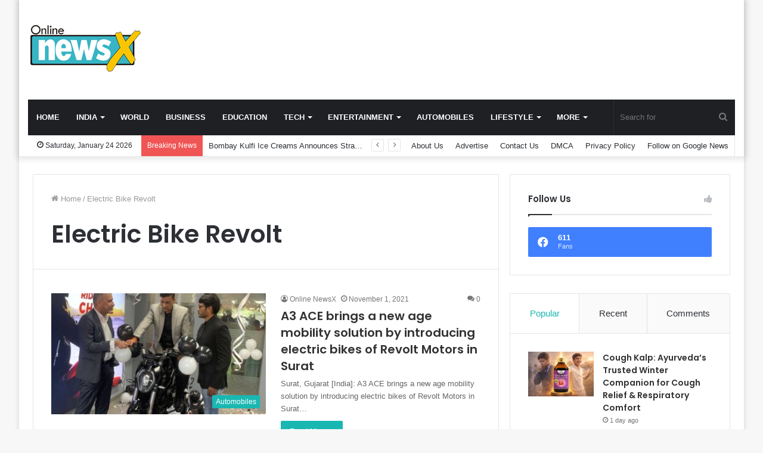

--- FILE ---
content_type: text/html; charset=UTF-8
request_url: https://onlinenewsx.com/tag/electric-bike-revolt/
body_size: 20720
content:
<!DOCTYPE html>
<html lang="en-US" class="" data-skin="light">
<head>
	<meta charset="UTF-8" />
	<link rel="profile" href="https://gmpg.org/xfn/11" />
	
<meta http-equiv='x-dns-prefetch-control' content='on'>
<link rel='dns-prefetch' href='//cdnjs.cloudflare.com' />
<link rel='dns-prefetch' href='//ajax.googleapis.com' />
<link rel='dns-prefetch' href='//fonts.googleapis.com' />
<link rel='dns-prefetch' href='//fonts.gstatic.com' />
<link rel='dns-prefetch' href='//s.gravatar.com' />
<link rel='dns-prefetch' href='//www.google-analytics.com' />
<link rel='preload' as='image' href='https://onlinenewsx.com/wp-content/uploads/2021/08/Online-NewsX-Png-3.png' type='image/png'>
<link rel='preload' as='font' href='https://onlinenewsx.com/wp-content/themes/jannah/assets/fonts/tielabs-fonticon/tielabs-fonticon.woff' type='font/woff' crossorigin='anonymous' />
<link rel='preload' as='font' href='https://onlinenewsx.com/wp-content/themes/jannah/assets/fonts/fontawesome/fa-solid-900.woff2' type='font/woff2' crossorigin='anonymous' />
<link rel='preload' as='font' href='https://onlinenewsx.com/wp-content/themes/jannah/assets/fonts/fontawesome/fa-brands-400.woff2' type='font/woff2' crossorigin='anonymous' />
<link rel='preload' as='font' href='https://onlinenewsx.com/wp-content/themes/jannah/assets/fonts/fontawesome/fa-regular-400.woff2' type='font/woff2' crossorigin='anonymous' />
<link rel='preload' as='script' href='https://ajax.googleapis.com/ajax/libs/webfont/1/webfont.js'>
<meta name='robots' content='index, follow, max-image-preview:large, max-snippet:-1, max-video-preview:-1' />

	<!-- This site is optimized with the Yoast SEO plugin v26.6 - https://yoast.com/wordpress/plugins/seo/ -->
	<title>Electric Bike Revolt Archives - Online Newsx</title>
	<link rel="canonical" href="https://onlinenewsx.com/tag/electric-bike-revolt/" />
	<meta property="og:locale" content="en_US" />
	<meta property="og:type" content="article" />
	<meta property="og:title" content="Electric Bike Revolt Archives - Online Newsx" />
	<meta property="og:url" content="https://onlinenewsx.com/tag/electric-bike-revolt/" />
	<meta property="og:site_name" content="Online Newsx" />
	<meta name="twitter:card" content="summary_large_image" />
	<script type="application/ld+json" class="yoast-schema-graph">{"@context":"https://schema.org","@graph":[{"@type":"CollectionPage","@id":"https://onlinenewsx.com/tag/electric-bike-revolt/","url":"https://onlinenewsx.com/tag/electric-bike-revolt/","name":"Electric Bike Revolt Archives - Online Newsx","isPartOf":{"@id":"https://onlinenewsx.com/#website"},"primaryImageOfPage":{"@id":"https://onlinenewsx.com/tag/electric-bike-revolt/#primaryimage"},"image":{"@id":"https://onlinenewsx.com/tag/electric-bike-revolt/#primaryimage"},"thumbnailUrl":"https://onlinenewsx.com/wp-content/uploads/2021/11/01.jpeg","breadcrumb":{"@id":"https://onlinenewsx.com/tag/electric-bike-revolt/#breadcrumb"},"inLanguage":"en-US"},{"@type":"ImageObject","inLanguage":"en-US","@id":"https://onlinenewsx.com/tag/electric-bike-revolt/#primaryimage","url":"https://onlinenewsx.com/wp-content/uploads/2021/11/01.jpeg","contentUrl":"https://onlinenewsx.com/wp-content/uploads/2021/11/01.jpeg","width":1598,"height":1113,"caption":"A3 ACE brings a new age mobility solution by introducing electric bikes of Revolt Motors in Surat"},{"@type":"BreadcrumbList","@id":"https://onlinenewsx.com/tag/electric-bike-revolt/#breadcrumb","itemListElement":[{"@type":"ListItem","position":1,"name":"Home","item":"https://onlinenewsx.com/"},{"@type":"ListItem","position":2,"name":"Electric Bike Revolt"}]},{"@type":"WebSite","@id":"https://onlinenewsx.com/#website","url":"https://onlinenewsx.com/","name":"Online Newsx","description":"","publisher":{"@id":"https://onlinenewsx.com/#organization"},"potentialAction":[{"@type":"SearchAction","target":{"@type":"EntryPoint","urlTemplate":"https://onlinenewsx.com/?s={search_term_string}"},"query-input":{"@type":"PropertyValueSpecification","valueRequired":true,"valueName":"search_term_string"}}],"inLanguage":"en-US"},{"@type":"Organization","@id":"https://onlinenewsx.com/#organization","name":"Online Newsx","url":"https://onlinenewsx.com/","logo":{"@type":"ImageObject","inLanguage":"en-US","@id":"https://onlinenewsx.com/#/schema/logo/image/","url":"https://onlinenewsx.com/wp-content/uploads/2021/08/cropped-Online-NewsX-Png.png","contentUrl":"https://onlinenewsx.com/wp-content/uploads/2021/08/cropped-Online-NewsX-Png.png","width":2374,"height":1030,"caption":"Online Newsx"},"image":{"@id":"https://onlinenewsx.com/#/schema/logo/image/"}}]}</script>
	<!-- / Yoast SEO plugin. -->


<link rel='dns-prefetch' href='//www.googletagmanager.com' />
<link rel="alternate" type="application/rss+xml" title="Online Newsx &raquo; Feed" href="https://onlinenewsx.com/feed/" />
<link rel="alternate" type="application/rss+xml" title="Online Newsx &raquo; Comments Feed" href="https://onlinenewsx.com/comments/feed/" />
<link rel="alternate" type="application/rss+xml" title="Online Newsx &raquo; Electric Bike Revolt Tag Feed" href="https://onlinenewsx.com/tag/electric-bike-revolt/feed/" />
<style id='wp-img-auto-sizes-contain-inline-css' type='text/css'>
img:is([sizes=auto i],[sizes^="auto," i]){contain-intrinsic-size:3000px 1500px}
/*# sourceURL=wp-img-auto-sizes-contain-inline-css */
</style>

<style id='wp-emoji-styles-inline-css' type='text/css'>

	img.wp-smiley, img.emoji {
		display: inline !important;
		border: none !important;
		box-shadow: none !important;
		height: 1em !important;
		width: 1em !important;
		margin: 0 0.07em !important;
		vertical-align: -0.1em !important;
		background: none !important;
		padding: 0 !important;
	}
/*# sourceURL=wp-emoji-styles-inline-css */
</style>
<style id='classic-theme-styles-inline-css' type='text/css'>
/*! This file is auto-generated */
.wp-block-button__link{color:#fff;background-color:#32373c;border-radius:9999px;box-shadow:none;text-decoration:none;padding:calc(.667em + 2px) calc(1.333em + 2px);font-size:1.125em}.wp-block-file__button{background:#32373c;color:#fff;text-decoration:none}
/*# sourceURL=/wp-includes/css/classic-themes.min.css */
</style>
<link rel='stylesheet' id='contact-form-7-css' href='https://onlinenewsx.com/wp-content/plugins/contact-form-7/includes/css/styles.css?ver=6.1.4' type='text/css' media='all' />
<link rel='stylesheet' id='taqyeem-buttons-style-css' href='https://onlinenewsx.com/wp-content/plugins/taqyeem-buttons/assets/style.css?ver=6.9' type='text/css' media='all' />
<link rel='stylesheet' id='tie-css-ie-11-css' href='https://onlinenewsx.com/wp-content/themes/jannah/assets/css/ie/ie-lte-11.css?ver=5.4.0' type='text/css' media='all' />
<link rel='stylesheet' id='tie-css-ie-10-css' href='https://onlinenewsx.com/wp-content/themes/jannah/assets/css/ie/ie-lt-10.css?ver=5.4.0' type='text/css' media='all' />
<link rel='stylesheet' id='tie-css-base-css' href='https://onlinenewsx.com/wp-content/themes/jannah/assets/css/base.min.css?ver=5.4.0' type='text/css' media='all' />
<link rel='stylesheet' id='tie-css-styles-css' href='https://onlinenewsx.com/wp-content/themes/jannah/assets/css/style.min.css?ver=5.4.0' type='text/css' media='all' />
<link rel='stylesheet' id='tie-css-widgets-css' href='https://onlinenewsx.com/wp-content/themes/jannah/assets/css/widgets.min.css?ver=5.4.0' type='text/css' media='all' />
<link rel='stylesheet' id='tie-css-helpers-css' href='https://onlinenewsx.com/wp-content/themes/jannah/assets/css/helpers.min.css?ver=5.4.0' type='text/css' media='all' />
<link rel='stylesheet' id='tie-fontawesome5-css' href='https://onlinenewsx.com/wp-content/themes/jannah/assets/css/fontawesome.css?ver=5.4.0' type='text/css' media='all' />
<link rel='stylesheet' id='tie-css-ilightbox-css' href='https://onlinenewsx.com/wp-content/themes/jannah/assets/ilightbox/dark-skin/skin.css?ver=5.4.0' type='text/css' media='all' />
<link rel='stylesheet' id='tie-css-shortcodes-css' href='https://onlinenewsx.com/wp-content/themes/jannah/assets/css/plugins/shortcodes.min.css?ver=5.4.0' type='text/css' media='all' />
<link rel='stylesheet' id='taqyeem-styles-css' href='https://onlinenewsx.com/wp-content/themes/jannah/assets/css/plugins/taqyeem.min.css?ver=5.4.0' type='text/css' media='all' />
<style id='taqyeem-styles-inline-css' type='text/css'>
.wf-active .logo-text,.wf-active h1,.wf-active h2,.wf-active h3,.wf-active h4,.wf-active h5,.wf-active h6,.wf-active .the-subtitle{font-family: 'Poppins';}#main-nav .main-menu > ul > li > a{text-transform: uppercase;}.brand-title,a:hover,.tie-popup-search-submit,#logo.text-logo a,.theme-header nav .components #search-submit:hover,.theme-header .header-nav .components > li:hover > a,.theme-header .header-nav .components li a:hover,.main-menu ul.cats-vertical li a.is-active,.main-menu ul.cats-vertical li a:hover,.main-nav li.mega-menu .post-meta a:hover,.main-nav li.mega-menu .post-box-title a:hover,.search-in-main-nav.autocomplete-suggestions a:hover,#main-nav .menu ul:not(.cats-horizontal) li:hover > a,#main-nav .menu ul li.current-menu-item:not(.mega-link-column) > a,.top-nav .menu li:hover > a,.top-nav .menu > .tie-current-menu > a,.search-in-top-nav.autocomplete-suggestions .post-title a:hover,div.mag-box .mag-box-options .mag-box-filter-links a.active,.mag-box-filter-links .flexMenu-viewMore:hover > a,.stars-rating-active,body .tabs.tabs .active > a,.video-play-icon,.spinner-circle:after,#go-to-content:hover,.comment-list .comment-author .fn,.commentlist .comment-author .fn,blockquote::before,blockquote cite,blockquote.quote-simple p,.multiple-post-pages a:hover,#story-index li .is-current,.latest-tweets-widget .twitter-icon-wrap span,.wide-slider-nav-wrapper .slide,.wide-next-prev-slider-wrapper .tie-slider-nav li:hover span,.review-final-score h3,#mobile-menu-icon:hover .menu-text,body .entry a,.dark-skin body .entry a,.entry .post-bottom-meta a:hover,.comment-list .comment-content a,q a,blockquote a,.widget.tie-weather-widget .icon-basecloud-bg:after,.site-footer a:hover,.site-footer .stars-rating-active,.site-footer .twitter-icon-wrap span,.site-info a:hover{color: #19b7b2;}#instagram-link a:hover{color: #19b7b2 !important;border-color: #19b7b2 !important;}[type='submit'],.button,.generic-button a,.generic-button button,.theme-header .header-nav .comp-sub-menu a.button.guest-btn:hover,.theme-header .header-nav .comp-sub-menu a.checkout-button,nav.main-nav .menu > li.tie-current-menu > a,nav.main-nav .menu > li:hover > a,.main-menu .mega-links-head:after,.main-nav .mega-menu.mega-cat .cats-horizontal li a.is-active,#mobile-menu-icon:hover .nav-icon,#mobile-menu-icon:hover .nav-icon:before,#mobile-menu-icon:hover .nav-icon:after,.search-in-main-nav.autocomplete-suggestions a.button,.search-in-top-nav.autocomplete-suggestions a.button,.spinner > div,.post-cat,.pages-numbers li.current span,.multiple-post-pages > span,#tie-wrapper .mejs-container .mejs-controls,.mag-box-filter-links a:hover,.slider-arrow-nav a:not(.pagination-disabled):hover,.comment-list .reply a:hover,.commentlist .reply a:hover,#reading-position-indicator,#story-index-icon,.videos-block .playlist-title,.review-percentage .review-item span span,.tie-slick-dots li.slick-active button,.tie-slick-dots li button:hover,.digital-rating-static,.timeline-widget li a:hover .date:before,#wp-calendar #today,.posts-list-counter li.widget-post-list:before,.cat-counter a + span,.tie-slider-nav li span:hover,.fullwidth-area .widget_tag_cloud .tagcloud a:hover,.magazine2:not(.block-head-4) .dark-widgetized-area ul.tabs a:hover,.magazine2:not(.block-head-4) .dark-widgetized-area ul.tabs .active a,.magazine1 .dark-widgetized-area ul.tabs a:hover,.magazine1 .dark-widgetized-area ul.tabs .active a,.block-head-4.magazine2 .dark-widgetized-area .tabs.tabs .active a,.block-head-4.magazine2 .dark-widgetized-area .tabs > .active a:before,.block-head-4.magazine2 .dark-widgetized-area .tabs > .active a:after,.demo_store,.demo #logo:after,.demo #sticky-logo:after,.widget.tie-weather-widget,span.video-close-btn:hover,#go-to-top,.latest-tweets-widget .slider-links .button:not(:hover){background-color: #19b7b2;color: #FFFFFF;}.tie-weather-widget .widget-title .the-subtitle,.block-head-4.magazine2 #footer .tabs .active a:hover{color: #FFFFFF;}pre,code,.pages-numbers li.current span,.theme-header .header-nav .comp-sub-menu a.button.guest-btn:hover,.multiple-post-pages > span,.post-content-slideshow .tie-slider-nav li span:hover,#tie-body .tie-slider-nav li > span:hover,.slider-arrow-nav a:not(.pagination-disabled):hover,.main-nav .mega-menu.mega-cat .cats-horizontal li a.is-active,.main-nav .mega-menu.mega-cat .cats-horizontal li a:hover,.main-menu .menu > li > .menu-sub-content{border-color: #19b7b2;}.main-menu .menu > li.tie-current-menu{border-bottom-color: #19b7b2;}.top-nav .menu li.tie-current-menu > a:before,.top-nav .menu li.menu-item-has-children:hover > a:before{border-top-color: #19b7b2;}.main-nav .main-menu .menu > li.tie-current-menu > a:before,.main-nav .main-menu .menu > li:hover > a:before{border-top-color: #FFFFFF;}header.main-nav-light .main-nav .menu-item-has-children li:hover > a:before,header.main-nav-light .main-nav .mega-menu li:hover > a:before{border-left-color: #19b7b2;}.rtl header.main-nav-light .main-nav .menu-item-has-children li:hover > a:before,.rtl header.main-nav-light .main-nav .mega-menu li:hover > a:before{border-right-color: #19b7b2;border-left-color: transparent;}.top-nav ul.menu li .menu-item-has-children:hover > a:before{border-top-color: transparent;border-left-color: #19b7b2;}.rtl .top-nav ul.menu li .menu-item-has-children:hover > a:before{border-left-color: transparent;border-right-color: #19b7b2;}::-moz-selection{background-color: #19b7b2;color: #FFFFFF;}::selection{background-color: #19b7b2;color: #FFFFFF;}circle.circle_bar{stroke: #19b7b2;}#reading-position-indicator{box-shadow: 0 0 10px rgba( 25,183,178,0.7);}#logo.text-logo a:hover,body .entry a:hover,.dark-skin body .entry a:hover,.comment-list .comment-content a:hover,.block-head-4.magazine2 .site-footer .tabs li a:hover,q a:hover,blockquote a:hover{color: #008580;}.button:hover,input[type='submit']:hover,.generic-button a:hover,.generic-button button:hover,a.post-cat:hover,.site-footer .button:hover,.site-footer [type='submit']:hover,.search-in-main-nav.autocomplete-suggestions a.button:hover,.search-in-top-nav.autocomplete-suggestions a.button:hover,.theme-header .header-nav .comp-sub-menu a.checkout-button:hover{background-color: #008580;color: #FFFFFF;}.theme-header .header-nav .comp-sub-menu a.checkout-button:not(:hover),body .entry a.button{color: #FFFFFF;}#story-index.is-compact .story-index-content{background-color: #19b7b2;}#story-index.is-compact .story-index-content a,#story-index.is-compact .story-index-content .is-current{color: #FFFFFF;}#tie-body .mag-box-title h3 a,#tie-body .block-more-button{color: #19b7b2;}#tie-body .mag-box-title h3 a:hover,#tie-body .block-more-button:hover{color: #008580;}#tie-body .mag-box-title{color: #19b7b2;}#tie-body .mag-box-title:before{border-top-color: #19b7b2;}#tie-body .mag-box-title:after,#tie-body #footer .widget-title:after{background-color: #19b7b2;}.brand-title,a:hover,.tie-popup-search-submit,#logo.text-logo a,.theme-header nav .components #search-submit:hover,.theme-header .header-nav .components > li:hover > a,.theme-header .header-nav .components li a:hover,.main-menu ul.cats-vertical li a.is-active,.main-menu ul.cats-vertical li a:hover,.main-nav li.mega-menu .post-meta a:hover,.main-nav li.mega-menu .post-box-title a:hover,.search-in-main-nav.autocomplete-suggestions a:hover,#main-nav .menu ul:not(.cats-horizontal) li:hover > a,#main-nav .menu ul li.current-menu-item:not(.mega-link-column) > a,.top-nav .menu li:hover > a,.top-nav .menu > .tie-current-menu > a,.search-in-top-nav.autocomplete-suggestions .post-title a:hover,div.mag-box .mag-box-options .mag-box-filter-links a.active,.mag-box-filter-links .flexMenu-viewMore:hover > a,.stars-rating-active,body .tabs.tabs .active > a,.video-play-icon,.spinner-circle:after,#go-to-content:hover,.comment-list .comment-author .fn,.commentlist .comment-author .fn,blockquote::before,blockquote cite,blockquote.quote-simple p,.multiple-post-pages a:hover,#story-index li .is-current,.latest-tweets-widget .twitter-icon-wrap span,.wide-slider-nav-wrapper .slide,.wide-next-prev-slider-wrapper .tie-slider-nav li:hover span,.review-final-score h3,#mobile-menu-icon:hover .menu-text,body .entry a,.dark-skin body .entry a,.entry .post-bottom-meta a:hover,.comment-list .comment-content a,q a,blockquote a,.widget.tie-weather-widget .icon-basecloud-bg:after,.site-footer a:hover,.site-footer .stars-rating-active,.site-footer .twitter-icon-wrap span,.site-info a:hover{color: #19b7b2;}#instagram-link a:hover{color: #19b7b2 !important;border-color: #19b7b2 !important;}[type='submit'],.button,.generic-button a,.generic-button button,.theme-header .header-nav .comp-sub-menu a.button.guest-btn:hover,.theme-header .header-nav .comp-sub-menu a.checkout-button,nav.main-nav .menu > li.tie-current-menu > a,nav.main-nav .menu > li:hover > a,.main-menu .mega-links-head:after,.main-nav .mega-menu.mega-cat .cats-horizontal li a.is-active,#mobile-menu-icon:hover .nav-icon,#mobile-menu-icon:hover .nav-icon:before,#mobile-menu-icon:hover .nav-icon:after,.search-in-main-nav.autocomplete-suggestions a.button,.search-in-top-nav.autocomplete-suggestions a.button,.spinner > div,.post-cat,.pages-numbers li.current span,.multiple-post-pages > span,#tie-wrapper .mejs-container .mejs-controls,.mag-box-filter-links a:hover,.slider-arrow-nav a:not(.pagination-disabled):hover,.comment-list .reply a:hover,.commentlist .reply a:hover,#reading-position-indicator,#story-index-icon,.videos-block .playlist-title,.review-percentage .review-item span span,.tie-slick-dots li.slick-active button,.tie-slick-dots li button:hover,.digital-rating-static,.timeline-widget li a:hover .date:before,#wp-calendar #today,.posts-list-counter li.widget-post-list:before,.cat-counter a + span,.tie-slider-nav li span:hover,.fullwidth-area .widget_tag_cloud .tagcloud a:hover,.magazine2:not(.block-head-4) .dark-widgetized-area ul.tabs a:hover,.magazine2:not(.block-head-4) .dark-widgetized-area ul.tabs .active a,.magazine1 .dark-widgetized-area ul.tabs a:hover,.magazine1 .dark-widgetized-area ul.tabs .active a,.block-head-4.magazine2 .dark-widgetized-area .tabs.tabs .active a,.block-head-4.magazine2 .dark-widgetized-area .tabs > .active a:before,.block-head-4.magazine2 .dark-widgetized-area .tabs > .active a:after,.demo_store,.demo #logo:after,.demo #sticky-logo:after,.widget.tie-weather-widget,span.video-close-btn:hover,#go-to-top,.latest-tweets-widget .slider-links .button:not(:hover){background-color: #19b7b2;color: #FFFFFF;}.tie-weather-widget .widget-title .the-subtitle,.block-head-4.magazine2 #footer .tabs .active a:hover{color: #FFFFFF;}pre,code,.pages-numbers li.current span,.theme-header .header-nav .comp-sub-menu a.button.guest-btn:hover,.multiple-post-pages > span,.post-content-slideshow .tie-slider-nav li span:hover,#tie-body .tie-slider-nav li > span:hover,.slider-arrow-nav a:not(.pagination-disabled):hover,.main-nav .mega-menu.mega-cat .cats-horizontal li a.is-active,.main-nav .mega-menu.mega-cat .cats-horizontal li a:hover,.main-menu .menu > li > .menu-sub-content{border-color: #19b7b2;}.main-menu .menu > li.tie-current-menu{border-bottom-color: #19b7b2;}.top-nav .menu li.tie-current-menu > a:before,.top-nav .menu li.menu-item-has-children:hover > a:before{border-top-color: #19b7b2;}.main-nav .main-menu .menu > li.tie-current-menu > a:before,.main-nav .main-menu .menu > li:hover > a:before{border-top-color: #FFFFFF;}header.main-nav-light .main-nav .menu-item-has-children li:hover > a:before,header.main-nav-light .main-nav .mega-menu li:hover > a:before{border-left-color: #19b7b2;}.rtl header.main-nav-light .main-nav .menu-item-has-children li:hover > a:before,.rtl header.main-nav-light .main-nav .mega-menu li:hover > a:before{border-right-color: #19b7b2;border-left-color: transparent;}.top-nav ul.menu li .menu-item-has-children:hover > a:before{border-top-color: transparent;border-left-color: #19b7b2;}.rtl .top-nav ul.menu li .menu-item-has-children:hover > a:before{border-left-color: transparent;border-right-color: #19b7b2;}::-moz-selection{background-color: #19b7b2;color: #FFFFFF;}::selection{background-color: #19b7b2;color: #FFFFFF;}circle.circle_bar{stroke: #19b7b2;}#reading-position-indicator{box-shadow: 0 0 10px rgba( 25,183,178,0.7);}#logo.text-logo a:hover,body .entry a:hover,.dark-skin body .entry a:hover,.comment-list .comment-content a:hover,.block-head-4.magazine2 .site-footer .tabs li a:hover,q a:hover,blockquote a:hover{color: #008580;}.button:hover,input[type='submit']:hover,.generic-button a:hover,.generic-button button:hover,a.post-cat:hover,.site-footer .button:hover,.site-footer [type='submit']:hover,.search-in-main-nav.autocomplete-suggestions a.button:hover,.search-in-top-nav.autocomplete-suggestions a.button:hover,.theme-header .header-nav .comp-sub-menu a.checkout-button:hover{background-color: #008580;color: #FFFFFF;}.theme-header .header-nav .comp-sub-menu a.checkout-button:not(:hover),body .entry a.button{color: #FFFFFF;}#story-index.is-compact .story-index-content{background-color: #19b7b2;}#story-index.is-compact .story-index-content a,#story-index.is-compact .story-index-content .is-current{color: #FFFFFF;}#tie-body .mag-box-title h3 a,#tie-body .block-more-button{color: #19b7b2;}#tie-body .mag-box-title h3 a:hover,#tie-body .block-more-button:hover{color: #008580;}#tie-body .mag-box-title{color: #19b7b2;}#tie-body .mag-box-title:before{border-top-color: #19b7b2;}#tie-body .mag-box-title:after,#tie-body #footer .widget-title:after{background-color: #19b7b2;}.tie-cat-38,.tie-cat-item-38 > span{background-color:#e67e22 !important;color:#FFFFFF !important;}.tie-cat-38:after{border-top-color:#e67e22 !important;}.tie-cat-38:hover{background-color:#c86004 !important;}.tie-cat-38:hover:after{border-top-color:#c86004 !important;}.tie-cat-36,.tie-cat-item-36 > span{background-color:#2ecc71 !important;color:#FFFFFF !important;}.tie-cat-36:after{border-top-color:#2ecc71 !important;}.tie-cat-36:hover{background-color:#10ae53 !important;}.tie-cat-36:hover:after{border-top-color:#10ae53 !important;}.tie-cat-1686,.tie-cat-item-1686 > span{background-color:#9b59b6 !important;color:#FFFFFF !important;}.tie-cat-1686:after{border-top-color:#9b59b6 !important;}.tie-cat-1686:hover{background-color:#7d3b98 !important;}.tie-cat-1686:hover:after{border-top-color:#7d3b98 !important;}.tie-cat-1687,.tie-cat-item-1687 > span{background-color:#34495e !important;color:#FFFFFF !important;}.tie-cat-1687:after{border-top-color:#34495e !important;}.tie-cat-1687:hover{background-color:#162b40 !important;}.tie-cat-1687:hover:after{border-top-color:#162b40 !important;}.tie-cat-7,.tie-cat-item-7 > span{background-color:#795548 !important;color:#FFFFFF !important;}.tie-cat-7:after{border-top-color:#795548 !important;}.tie-cat-7:hover{background-color:#5b372a !important;}.tie-cat-7:hover:after{border-top-color:#5b372a !important;}.tie-cat-35,.tie-cat-item-35 > span{background-color:#4CAF50 !important;color:#FFFFFF !important;}.tie-cat-35:after{border-top-color:#4CAF50 !important;}.tie-cat-35:hover{background-color:#2e9132 !important;}.tie-cat-35:hover:after{border-top-color:#2e9132 !important;}@media (max-width: 991px){.side-aside.dark-skin{background: #2f88d6;background: -webkit-linear-gradient(135deg,#5933a2,#2f88d6 );background: -moz-linear-gradient(135deg,#5933a2,#2f88d6 );background: -o-linear-gradient(135deg,#5933a2,#2f88d6 );background: linear-gradient(135deg,#2f88d6,#5933a2 );}}
/*# sourceURL=taqyeem-styles-inline-css */
</style>
<script type="text/javascript" src="https://onlinenewsx.com/wp-includes/js/jquery/jquery.min.js?ver=3.7.1" id="jquery-core-js"></script>
<script type="text/javascript" src="https://onlinenewsx.com/wp-includes/js/jquery/jquery-migrate.min.js?ver=3.4.1" id="jquery-migrate-js"></script>

<!-- Google tag (gtag.js) snippet added by Site Kit -->
<!-- Google Analytics snippet added by Site Kit -->
<script type="text/javascript" src="https://www.googletagmanager.com/gtag/js?id=GT-K55M8FF" id="google_gtagjs-js" async></script>
<script type="text/javascript" id="google_gtagjs-js-after">
/* <![CDATA[ */
window.dataLayer = window.dataLayer || [];function gtag(){dataLayer.push(arguments);}
gtag("set","linker",{"domains":["onlinenewsx.com"]});
gtag("js", new Date());
gtag("set", "developer_id.dZTNiMT", true);
gtag("config", "GT-K55M8FF");
//# sourceURL=google_gtagjs-js-after
/* ]]> */
</script>
<link rel="https://api.w.org/" href="https://onlinenewsx.com/wp-json/" /><link rel="alternate" title="JSON" type="application/json" href="https://onlinenewsx.com/wp-json/wp/v2/tags/2275" /><link rel="EditURI" type="application/rsd+xml" title="RSD" href="https://onlinenewsx.com/xmlrpc.php?rsd" />
<meta name="generator" content="WordPress 6.9" />
<meta name="generator" content="Site Kit by Google 1.168.0" /><script type='text/javascript'>
/* <![CDATA[ */
var taqyeem = {"ajaxurl":"https://onlinenewsx.com/wp-admin/admin-ajax.php" , "your_rating":"Your Rating:"};
/* ]]> */
</script>

<meta http-equiv="X-UA-Compatible" content="IE=edge">
<meta name="theme-color" content="#19b7b2" /><meta name="viewport" content="width=device-width, initial-scale=1.0" />      <meta name="onesignal" content="wordpress-plugin"/>
            <script>

      window.OneSignalDeferred = window.OneSignalDeferred || [];

      OneSignalDeferred.push(function(OneSignal) {
        var oneSignal_options = {};
        window._oneSignalInitOptions = oneSignal_options;

        oneSignal_options['serviceWorkerParam'] = { scope: '/wp-content/plugins/onesignal-free-web-push-notifications/sdk_files/push/onesignal/' };
oneSignal_options['serviceWorkerPath'] = 'OneSignalSDKWorker.js';

        OneSignal.Notifications.setDefaultUrl("https://onlinenewsx.com");

        oneSignal_options['wordpress'] = true;
oneSignal_options['appId'] = '1a698ebf-db93-4271-a0e7-d377558aa39f';
oneSignal_options['allowLocalhostAsSecureOrigin'] = true;
oneSignal_options['welcomeNotification'] = { };
oneSignal_options['welcomeNotification']['title'] = "";
oneSignal_options['welcomeNotification']['message'] = "";
oneSignal_options['path'] = "https://onlinenewsx.com/wp-content/plugins/onesignal-free-web-push-notifications/sdk_files/";
oneSignal_options['promptOptions'] = { };
oneSignal_options['notifyButton'] = { };
oneSignal_options['notifyButton']['enable'] = true;
oneSignal_options['notifyButton']['position'] = 'bottom-right';
oneSignal_options['notifyButton']['theme'] = 'default';
oneSignal_options['notifyButton']['size'] = 'medium';
oneSignal_options['notifyButton']['displayPredicate'] = function() {
              return !OneSignal.User.PushSubscription.optedIn;
            };
oneSignal_options['notifyButton']['showCredit'] = true;
oneSignal_options['notifyButton']['text'] = {};
              OneSignal.init(window._oneSignalInitOptions);
              OneSignal.Slidedown.promptPush()      });

      function documentInitOneSignal() {
        var oneSignal_elements = document.getElementsByClassName("OneSignal-prompt");

        var oneSignalLinkClickHandler = function(event) { OneSignal.Notifications.requestPermission(); event.preventDefault(); };        for(var i = 0; i < oneSignal_elements.length; i++)
          oneSignal_elements[i].addEventListener('click', oneSignalLinkClickHandler, false);
      }

      if (document.readyState === 'complete') {
           documentInitOneSignal();
      }
      else {
           window.addEventListener("load", function(event){
               documentInitOneSignal();
          });
      }
    </script>
<link rel="icon" href="https://onlinenewsx.com/wp-content/uploads/2021/08/cropped-Box-32x32.jpg" sizes="32x32" />
<link rel="icon" href="https://onlinenewsx.com/wp-content/uploads/2021/08/cropped-Box-192x192.jpg" sizes="192x192" />
<link rel="apple-touch-icon" href="https://onlinenewsx.com/wp-content/uploads/2021/08/cropped-Box-180x180.jpg" />
<meta name="msapplication-TileImage" content="https://onlinenewsx.com/wp-content/uploads/2021/08/cropped-Box-270x270.jpg" />
<style id='wp-block-image-inline-css' type='text/css'>
.wp-block-image>a,.wp-block-image>figure>a{display:inline-block}.wp-block-image img{box-sizing:border-box;height:auto;max-width:100%;vertical-align:bottom}@media not (prefers-reduced-motion){.wp-block-image img.hide{visibility:hidden}.wp-block-image img.show{animation:show-content-image .4s}}.wp-block-image[style*=border-radius] img,.wp-block-image[style*=border-radius]>a{border-radius:inherit}.wp-block-image.has-custom-border img{box-sizing:border-box}.wp-block-image.aligncenter{text-align:center}.wp-block-image.alignfull>a,.wp-block-image.alignwide>a{width:100%}.wp-block-image.alignfull img,.wp-block-image.alignwide img{height:auto;width:100%}.wp-block-image .aligncenter,.wp-block-image .alignleft,.wp-block-image .alignright,.wp-block-image.aligncenter,.wp-block-image.alignleft,.wp-block-image.alignright{display:table}.wp-block-image .aligncenter>figcaption,.wp-block-image .alignleft>figcaption,.wp-block-image .alignright>figcaption,.wp-block-image.aligncenter>figcaption,.wp-block-image.alignleft>figcaption,.wp-block-image.alignright>figcaption{caption-side:bottom;display:table-caption}.wp-block-image .alignleft{float:left;margin:.5em 1em .5em 0}.wp-block-image .alignright{float:right;margin:.5em 0 .5em 1em}.wp-block-image .aligncenter{margin-left:auto;margin-right:auto}.wp-block-image :where(figcaption){margin-bottom:1em;margin-top:.5em}.wp-block-image.is-style-circle-mask img{border-radius:9999px}@supports ((-webkit-mask-image:none) or (mask-image:none)) or (-webkit-mask-image:none){.wp-block-image.is-style-circle-mask img{border-radius:0;-webkit-mask-image:url('data:image/svg+xml;utf8,<svg viewBox="0 0 100 100" xmlns="http://www.w3.org/2000/svg"><circle cx="50" cy="50" r="50"/></svg>');mask-image:url('data:image/svg+xml;utf8,<svg viewBox="0 0 100 100" xmlns="http://www.w3.org/2000/svg"><circle cx="50" cy="50" r="50"/></svg>');mask-mode:alpha;-webkit-mask-position:center;mask-position:center;-webkit-mask-repeat:no-repeat;mask-repeat:no-repeat;-webkit-mask-size:contain;mask-size:contain}}:root :where(.wp-block-image.is-style-rounded img,.wp-block-image .is-style-rounded img){border-radius:9999px}.wp-block-image figure{margin:0}.wp-lightbox-container{display:flex;flex-direction:column;position:relative}.wp-lightbox-container img{cursor:zoom-in}.wp-lightbox-container img:hover+button{opacity:1}.wp-lightbox-container button{align-items:center;backdrop-filter:blur(16px) saturate(180%);background-color:#5a5a5a40;border:none;border-radius:4px;cursor:zoom-in;display:flex;height:20px;justify-content:center;opacity:0;padding:0;position:absolute;right:16px;text-align:center;top:16px;width:20px;z-index:100}@media not (prefers-reduced-motion){.wp-lightbox-container button{transition:opacity .2s ease}}.wp-lightbox-container button:focus-visible{outline:3px auto #5a5a5a40;outline:3px auto -webkit-focus-ring-color;outline-offset:3px}.wp-lightbox-container button:hover{cursor:pointer;opacity:1}.wp-lightbox-container button:focus{opacity:1}.wp-lightbox-container button:focus,.wp-lightbox-container button:hover,.wp-lightbox-container button:not(:hover):not(:active):not(.has-background){background-color:#5a5a5a40;border:none}.wp-lightbox-overlay{box-sizing:border-box;cursor:zoom-out;height:100vh;left:0;overflow:hidden;position:fixed;top:0;visibility:hidden;width:100%;z-index:100000}.wp-lightbox-overlay .close-button{align-items:center;cursor:pointer;display:flex;justify-content:center;min-height:40px;min-width:40px;padding:0;position:absolute;right:calc(env(safe-area-inset-right) + 16px);top:calc(env(safe-area-inset-top) + 16px);z-index:5000000}.wp-lightbox-overlay .close-button:focus,.wp-lightbox-overlay .close-button:hover,.wp-lightbox-overlay .close-button:not(:hover):not(:active):not(.has-background){background:none;border:none}.wp-lightbox-overlay .lightbox-image-container{height:var(--wp--lightbox-container-height);left:50%;overflow:hidden;position:absolute;top:50%;transform:translate(-50%,-50%);transform-origin:top left;width:var(--wp--lightbox-container-width);z-index:9999999999}.wp-lightbox-overlay .wp-block-image{align-items:center;box-sizing:border-box;display:flex;height:100%;justify-content:center;margin:0;position:relative;transform-origin:0 0;width:100%;z-index:3000000}.wp-lightbox-overlay .wp-block-image img{height:var(--wp--lightbox-image-height);min-height:var(--wp--lightbox-image-height);min-width:var(--wp--lightbox-image-width);width:var(--wp--lightbox-image-width)}.wp-lightbox-overlay .wp-block-image figcaption{display:none}.wp-lightbox-overlay button{background:none;border:none}.wp-lightbox-overlay .scrim{background-color:#fff;height:100%;opacity:.9;position:absolute;width:100%;z-index:2000000}.wp-lightbox-overlay.active{visibility:visible}@media not (prefers-reduced-motion){.wp-lightbox-overlay.active{animation:turn-on-visibility .25s both}.wp-lightbox-overlay.active img{animation:turn-on-visibility .35s both}.wp-lightbox-overlay.show-closing-animation:not(.active){animation:turn-off-visibility .35s both}.wp-lightbox-overlay.show-closing-animation:not(.active) img{animation:turn-off-visibility .25s both}.wp-lightbox-overlay.zoom.active{animation:none;opacity:1;visibility:visible}.wp-lightbox-overlay.zoom.active .lightbox-image-container{animation:lightbox-zoom-in .4s}.wp-lightbox-overlay.zoom.active .lightbox-image-container img{animation:none}.wp-lightbox-overlay.zoom.active .scrim{animation:turn-on-visibility .4s forwards}.wp-lightbox-overlay.zoom.show-closing-animation:not(.active){animation:none}.wp-lightbox-overlay.zoom.show-closing-animation:not(.active) .lightbox-image-container{animation:lightbox-zoom-out .4s}.wp-lightbox-overlay.zoom.show-closing-animation:not(.active) .lightbox-image-container img{animation:none}.wp-lightbox-overlay.zoom.show-closing-animation:not(.active) .scrim{animation:turn-off-visibility .4s forwards}}@keyframes show-content-image{0%{visibility:hidden}99%{visibility:hidden}to{visibility:visible}}@keyframes turn-on-visibility{0%{opacity:0}to{opacity:1}}@keyframes turn-off-visibility{0%{opacity:1;visibility:visible}99%{opacity:0;visibility:visible}to{opacity:0;visibility:hidden}}@keyframes lightbox-zoom-in{0%{transform:translate(calc((-100vw + var(--wp--lightbox-scrollbar-width))/2 + var(--wp--lightbox-initial-left-position)),calc(-50vh + var(--wp--lightbox-initial-top-position))) scale(var(--wp--lightbox-scale))}to{transform:translate(-50%,-50%) scale(1)}}@keyframes lightbox-zoom-out{0%{transform:translate(-50%,-50%) scale(1);visibility:visible}99%{visibility:visible}to{transform:translate(calc((-100vw + var(--wp--lightbox-scrollbar-width))/2 + var(--wp--lightbox-initial-left-position)),calc(-50vh + var(--wp--lightbox-initial-top-position))) scale(var(--wp--lightbox-scale));visibility:hidden}}
/*# sourceURL=https://onlinenewsx.com/wp-includes/blocks/image/style.min.css */
</style>
<style id='wp-block-image-theme-inline-css' type='text/css'>
:root :where(.wp-block-image figcaption){color:#555;font-size:13px;text-align:center}.is-dark-theme :root :where(.wp-block-image figcaption){color:#ffffffa6}.wp-block-image{margin:0 0 1em}
/*# sourceURL=https://onlinenewsx.com/wp-includes/blocks/image/theme.min.css */
</style>
<style id='wp-block-paragraph-inline-css' type='text/css'>
.is-small-text{font-size:.875em}.is-regular-text{font-size:1em}.is-large-text{font-size:2.25em}.is-larger-text{font-size:3em}.has-drop-cap:not(:focus):first-letter{float:left;font-size:8.4em;font-style:normal;font-weight:100;line-height:.68;margin:.05em .1em 0 0;text-transform:uppercase}body.rtl .has-drop-cap:not(:focus):first-letter{float:none;margin-left:.1em}p.has-drop-cap.has-background{overflow:hidden}:root :where(p.has-background){padding:1.25em 2.375em}:where(p.has-text-color:not(.has-link-color)) a{color:inherit}p.has-text-align-left[style*="writing-mode:vertical-lr"],p.has-text-align-right[style*="writing-mode:vertical-rl"]{rotate:180deg}
/*# sourceURL=https://onlinenewsx.com/wp-includes/blocks/paragraph/style.min.css */
</style>
<style id='global-styles-inline-css' type='text/css'>
:root{--wp--preset--aspect-ratio--square: 1;--wp--preset--aspect-ratio--4-3: 4/3;--wp--preset--aspect-ratio--3-4: 3/4;--wp--preset--aspect-ratio--3-2: 3/2;--wp--preset--aspect-ratio--2-3: 2/3;--wp--preset--aspect-ratio--16-9: 16/9;--wp--preset--aspect-ratio--9-16: 9/16;--wp--preset--color--black: #000000;--wp--preset--color--cyan-bluish-gray: #abb8c3;--wp--preset--color--white: #ffffff;--wp--preset--color--pale-pink: #f78da7;--wp--preset--color--vivid-red: #cf2e2e;--wp--preset--color--luminous-vivid-orange: #ff6900;--wp--preset--color--luminous-vivid-amber: #fcb900;--wp--preset--color--light-green-cyan: #7bdcb5;--wp--preset--color--vivid-green-cyan: #00d084;--wp--preset--color--pale-cyan-blue: #8ed1fc;--wp--preset--color--vivid-cyan-blue: #0693e3;--wp--preset--color--vivid-purple: #9b51e0;--wp--preset--gradient--vivid-cyan-blue-to-vivid-purple: linear-gradient(135deg,rgb(6,147,227) 0%,rgb(155,81,224) 100%);--wp--preset--gradient--light-green-cyan-to-vivid-green-cyan: linear-gradient(135deg,rgb(122,220,180) 0%,rgb(0,208,130) 100%);--wp--preset--gradient--luminous-vivid-amber-to-luminous-vivid-orange: linear-gradient(135deg,rgb(252,185,0) 0%,rgb(255,105,0) 100%);--wp--preset--gradient--luminous-vivid-orange-to-vivid-red: linear-gradient(135deg,rgb(255,105,0) 0%,rgb(207,46,46) 100%);--wp--preset--gradient--very-light-gray-to-cyan-bluish-gray: linear-gradient(135deg,rgb(238,238,238) 0%,rgb(169,184,195) 100%);--wp--preset--gradient--cool-to-warm-spectrum: linear-gradient(135deg,rgb(74,234,220) 0%,rgb(151,120,209) 20%,rgb(207,42,186) 40%,rgb(238,44,130) 60%,rgb(251,105,98) 80%,rgb(254,248,76) 100%);--wp--preset--gradient--blush-light-purple: linear-gradient(135deg,rgb(255,206,236) 0%,rgb(152,150,240) 100%);--wp--preset--gradient--blush-bordeaux: linear-gradient(135deg,rgb(254,205,165) 0%,rgb(254,45,45) 50%,rgb(107,0,62) 100%);--wp--preset--gradient--luminous-dusk: linear-gradient(135deg,rgb(255,203,112) 0%,rgb(199,81,192) 50%,rgb(65,88,208) 100%);--wp--preset--gradient--pale-ocean: linear-gradient(135deg,rgb(255,245,203) 0%,rgb(182,227,212) 50%,rgb(51,167,181) 100%);--wp--preset--gradient--electric-grass: linear-gradient(135deg,rgb(202,248,128) 0%,rgb(113,206,126) 100%);--wp--preset--gradient--midnight: linear-gradient(135deg,rgb(2,3,129) 0%,rgb(40,116,252) 100%);--wp--preset--font-size--small: 13px;--wp--preset--font-size--medium: 20px;--wp--preset--font-size--large: 36px;--wp--preset--font-size--x-large: 42px;--wp--preset--spacing--20: 0.44rem;--wp--preset--spacing--30: 0.67rem;--wp--preset--spacing--40: 1rem;--wp--preset--spacing--50: 1.5rem;--wp--preset--spacing--60: 2.25rem;--wp--preset--spacing--70: 3.38rem;--wp--preset--spacing--80: 5.06rem;--wp--preset--shadow--natural: 6px 6px 9px rgba(0, 0, 0, 0.2);--wp--preset--shadow--deep: 12px 12px 50px rgba(0, 0, 0, 0.4);--wp--preset--shadow--sharp: 6px 6px 0px rgba(0, 0, 0, 0.2);--wp--preset--shadow--outlined: 6px 6px 0px -3px rgb(255, 255, 255), 6px 6px rgb(0, 0, 0);--wp--preset--shadow--crisp: 6px 6px 0px rgb(0, 0, 0);}:where(.is-layout-flex){gap: 0.5em;}:where(.is-layout-grid){gap: 0.5em;}body .is-layout-flex{display: flex;}.is-layout-flex{flex-wrap: wrap;align-items: center;}.is-layout-flex > :is(*, div){margin: 0;}body .is-layout-grid{display: grid;}.is-layout-grid > :is(*, div){margin: 0;}:where(.wp-block-columns.is-layout-flex){gap: 2em;}:where(.wp-block-columns.is-layout-grid){gap: 2em;}:where(.wp-block-post-template.is-layout-flex){gap: 1.25em;}:where(.wp-block-post-template.is-layout-grid){gap: 1.25em;}.has-black-color{color: var(--wp--preset--color--black) !important;}.has-cyan-bluish-gray-color{color: var(--wp--preset--color--cyan-bluish-gray) !important;}.has-white-color{color: var(--wp--preset--color--white) !important;}.has-pale-pink-color{color: var(--wp--preset--color--pale-pink) !important;}.has-vivid-red-color{color: var(--wp--preset--color--vivid-red) !important;}.has-luminous-vivid-orange-color{color: var(--wp--preset--color--luminous-vivid-orange) !important;}.has-luminous-vivid-amber-color{color: var(--wp--preset--color--luminous-vivid-amber) !important;}.has-light-green-cyan-color{color: var(--wp--preset--color--light-green-cyan) !important;}.has-vivid-green-cyan-color{color: var(--wp--preset--color--vivid-green-cyan) !important;}.has-pale-cyan-blue-color{color: var(--wp--preset--color--pale-cyan-blue) !important;}.has-vivid-cyan-blue-color{color: var(--wp--preset--color--vivid-cyan-blue) !important;}.has-vivid-purple-color{color: var(--wp--preset--color--vivid-purple) !important;}.has-black-background-color{background-color: var(--wp--preset--color--black) !important;}.has-cyan-bluish-gray-background-color{background-color: var(--wp--preset--color--cyan-bluish-gray) !important;}.has-white-background-color{background-color: var(--wp--preset--color--white) !important;}.has-pale-pink-background-color{background-color: var(--wp--preset--color--pale-pink) !important;}.has-vivid-red-background-color{background-color: var(--wp--preset--color--vivid-red) !important;}.has-luminous-vivid-orange-background-color{background-color: var(--wp--preset--color--luminous-vivid-orange) !important;}.has-luminous-vivid-amber-background-color{background-color: var(--wp--preset--color--luminous-vivid-amber) !important;}.has-light-green-cyan-background-color{background-color: var(--wp--preset--color--light-green-cyan) !important;}.has-vivid-green-cyan-background-color{background-color: var(--wp--preset--color--vivid-green-cyan) !important;}.has-pale-cyan-blue-background-color{background-color: var(--wp--preset--color--pale-cyan-blue) !important;}.has-vivid-cyan-blue-background-color{background-color: var(--wp--preset--color--vivid-cyan-blue) !important;}.has-vivid-purple-background-color{background-color: var(--wp--preset--color--vivid-purple) !important;}.has-black-border-color{border-color: var(--wp--preset--color--black) !important;}.has-cyan-bluish-gray-border-color{border-color: var(--wp--preset--color--cyan-bluish-gray) !important;}.has-white-border-color{border-color: var(--wp--preset--color--white) !important;}.has-pale-pink-border-color{border-color: var(--wp--preset--color--pale-pink) !important;}.has-vivid-red-border-color{border-color: var(--wp--preset--color--vivid-red) !important;}.has-luminous-vivid-orange-border-color{border-color: var(--wp--preset--color--luminous-vivid-orange) !important;}.has-luminous-vivid-amber-border-color{border-color: var(--wp--preset--color--luminous-vivid-amber) !important;}.has-light-green-cyan-border-color{border-color: var(--wp--preset--color--light-green-cyan) !important;}.has-vivid-green-cyan-border-color{border-color: var(--wp--preset--color--vivid-green-cyan) !important;}.has-pale-cyan-blue-border-color{border-color: var(--wp--preset--color--pale-cyan-blue) !important;}.has-vivid-cyan-blue-border-color{border-color: var(--wp--preset--color--vivid-cyan-blue) !important;}.has-vivid-purple-border-color{border-color: var(--wp--preset--color--vivid-purple) !important;}.has-vivid-cyan-blue-to-vivid-purple-gradient-background{background: var(--wp--preset--gradient--vivid-cyan-blue-to-vivid-purple) !important;}.has-light-green-cyan-to-vivid-green-cyan-gradient-background{background: var(--wp--preset--gradient--light-green-cyan-to-vivid-green-cyan) !important;}.has-luminous-vivid-amber-to-luminous-vivid-orange-gradient-background{background: var(--wp--preset--gradient--luminous-vivid-amber-to-luminous-vivid-orange) !important;}.has-luminous-vivid-orange-to-vivid-red-gradient-background{background: var(--wp--preset--gradient--luminous-vivid-orange-to-vivid-red) !important;}.has-very-light-gray-to-cyan-bluish-gray-gradient-background{background: var(--wp--preset--gradient--very-light-gray-to-cyan-bluish-gray) !important;}.has-cool-to-warm-spectrum-gradient-background{background: var(--wp--preset--gradient--cool-to-warm-spectrum) !important;}.has-blush-light-purple-gradient-background{background: var(--wp--preset--gradient--blush-light-purple) !important;}.has-blush-bordeaux-gradient-background{background: var(--wp--preset--gradient--blush-bordeaux) !important;}.has-luminous-dusk-gradient-background{background: var(--wp--preset--gradient--luminous-dusk) !important;}.has-pale-ocean-gradient-background{background: var(--wp--preset--gradient--pale-ocean) !important;}.has-electric-grass-gradient-background{background: var(--wp--preset--gradient--electric-grass) !important;}.has-midnight-gradient-background{background: var(--wp--preset--gradient--midnight) !important;}.has-small-font-size{font-size: var(--wp--preset--font-size--small) !important;}.has-medium-font-size{font-size: var(--wp--preset--font-size--medium) !important;}.has-large-font-size{font-size: var(--wp--preset--font-size--large) !important;}.has-x-large-font-size{font-size: var(--wp--preset--font-size--x-large) !important;}
/*# sourceURL=global-styles-inline-css */
</style>
</head>

<body id="tie-body" class="archive tag tag-electric-bike-revolt tag-2275 wp-custom-logo wp-theme-jannah tie-no-js boxed-layout wrapper-has-shadow block-head-1 magazine1 is-thumb-overlay-disabled is-desktop is-header-layout-3 sidebar-right has-sidebar hide_share_post_top hide_share_post_bottom">



<div class="background-overlay">

	<div id="tie-container" class="site tie-container">

		
		<div id="tie-wrapper">

			
<header id="theme-header" class="theme-header header-layout-3 main-nav-dark main-nav-default-dark main-nav-below main-nav-boxed no-stream-item top-nav-active top-nav-light top-nav-default-light top-nav-boxed top-nav-below top-nav-below-main-nav has-shadow is-stretch-header has-normal-width-logo mobile-header-default">
	
<div class="container header-container">
	<div class="tie-row logo-row">

		
		<div class="logo-wrapper">
			<div class="tie-col-md-4 logo-container clearfix">
				<div id="mobile-header-components-area_1" class="mobile-header-components"><ul class="components"><li class="mobile-component_menu custom-menu-link"><a href="#" id="mobile-menu-icon" class=""><span class="tie-mobile-menu-icon nav-icon is-layout-1"></span><span class="screen-reader-text">Menu</span></a></li></ul></div>
		<div id="logo" class="image-logo" >

			
			<a title="Online Newsx" href="https://onlinenewsx.com/">
				
				<picture class="tie-logo-default tie-logo-picture">
					<source class="tie-logo-source-default tie-logo-source" srcset="https://onlinenewsx.com/wp-content/uploads/2021/08/Online-NewsX-Png-3.png">
					<img class="tie-logo-img-default tie-logo-img" src="https://onlinenewsx.com/wp-content/uploads/2021/08/Online-NewsX-Png-3.png" alt="Online Newsx" width="190" height="80" style="max-height:80px; width: auto;" />
				</picture>
						</a>

			
		</div><!-- #logo /-->

		<div id="mobile-header-components-area_2" class="mobile-header-components"><ul class="components"><li class="mobile-component_search custom-menu-link">
				<a href="#" class="tie-search-trigger-mobile">
					<span class="tie-icon-search tie-search-icon" aria-hidden="true"></span>
					<span class="screen-reader-text">Search for</span>
				</a>
			</li></ul></div>			</div><!-- .tie-col /-->
		</div><!-- .logo-wrapper /-->

		
	</div><!-- .tie-row /-->
</div><!-- .container /-->

<div class="main-nav-wrapper">
	<nav id="main-nav"  class="main-nav header-nav"  aria-label="Primary Navigation">
		<div class="container">

			<div class="main-menu-wrapper">

				
				<div id="menu-components-wrap">

					
		<div id="sticky-logo" class="image-logo">

			
			<a title="Online Newsx" href="https://onlinenewsx.com/">
				
				<picture class="tie-logo-default tie-logo-picture">
					<source class="tie-logo-source-default tie-logo-source" srcset="https://onlinenewsx.com/wp-content/uploads/2021/08/Online-NewsX-Png-3.png">
					<img class="tie-logo-img-default tie-logo-img" src="https://onlinenewsx.com/wp-content/uploads/2021/08/Online-NewsX-Png-3.png" alt="Online Newsx"  />
				</picture>
						</a>

			
		</div><!-- #Sticky-logo /-->

		<div class="flex-placeholder"></div>
		
					<div class="main-menu main-menu-wrap tie-alignleft">
						<div id="main-nav-menu" class="main-menu header-menu"><ul id="menu-primary-menu" class="menu" role="menubar"><li id="menu-item-2444" class="menu-item menu-item-type-post_type menu-item-object-page menu-item-home menu-item-2444"><a href="https://onlinenewsx.com/">Home</a></li>
<li id="menu-item-2523" class="menu-item menu-item-type-taxonomy menu-item-object-category menu-item-has-children menu-item-2523"><a href="https://onlinenewsx.com/category/india/">India</a>
<ul class="sub-menu menu-sub-content">
	<li id="menu-item-2521" class="menu-item menu-item-type-taxonomy menu-item-object-category menu-item-2521"><a href="https://onlinenewsx.com/category/national/">National</a></li>
	<li id="menu-item-2522" class="menu-item menu-item-type-taxonomy menu-item-object-category menu-item-2522"><a href="https://onlinenewsx.com/category/state-news/">State News</a></li>
</ul>
</li>
<li id="menu-item-2308" class="menu-item menu-item-type-taxonomy menu-item-object-category menu-item-2308"><a href="https://onlinenewsx.com/category/world/">World</a></li>
<li id="menu-item-2232" class="menu-item menu-item-type-taxonomy menu-item-object-category menu-item-2232"><a href="https://onlinenewsx.com/category/business/">Business</a></li>
<li id="menu-item-2235" class="menu-item menu-item-type-taxonomy menu-item-object-category menu-item-2235"><a href="https://onlinenewsx.com/category/education/">Education</a></li>
<li id="menu-item-2305" class="menu-item menu-item-type-taxonomy menu-item-object-category menu-item-has-children menu-item-2305"><a href="https://onlinenewsx.com/category/tech/">Tech</a>
<ul class="sub-menu menu-sub-content">
	<li id="menu-item-2277" class="menu-item menu-item-type-taxonomy menu-item-object-category menu-item-2277"><a href="https://onlinenewsx.com/category/apps-news/">Apps News</a></li>
	<li id="menu-item-2291" class="menu-item menu-item-type-taxonomy menu-item-object-category menu-item-2291"><a href="https://onlinenewsx.com/category/gadgets/">Gadgets</a></li>
</ul>
</li>
<li id="menu-item-2236" class="menu-item menu-item-type-taxonomy menu-item-object-category menu-item-has-children menu-item-2236"><a href="https://onlinenewsx.com/category/entertainment/">Entertainment</a>
<ul class="sub-menu menu-sub-content">
	<li id="menu-item-2249" class="menu-item menu-item-type-taxonomy menu-item-object-category menu-item-2249"><a href="https://onlinenewsx.com/category/music/">Music</a></li>
</ul>
</li>
<li id="menu-item-2279" class="menu-item menu-item-type-taxonomy menu-item-object-category menu-item-2279"><a href="https://onlinenewsx.com/category/automobiles/">Automobiles</a></li>
<li id="menu-item-2294" class="menu-item menu-item-type-taxonomy menu-item-object-category menu-item-has-children menu-item-2294"><a href="https://onlinenewsx.com/category/lifestyle/">LifeStyle</a>
<ul class="sub-menu menu-sub-content">
	<li id="menu-item-2293" class="menu-item menu-item-type-taxonomy menu-item-object-category menu-item-2293"><a href="https://onlinenewsx.com/category/health-fitness/">Health &amp; Fitness</a></li>
	<li id="menu-item-2288" class="menu-item menu-item-type-taxonomy menu-item-object-category menu-item-2288"><a href="https://onlinenewsx.com/category/fashion-beauty/">Fashion &amp; Beauty</a></li>
	<li id="menu-item-2290" class="menu-item menu-item-type-taxonomy menu-item-object-category menu-item-2290"><a href="https://onlinenewsx.com/category/food/">Food</a></li>
</ul>
</li>
<li id="menu-item-2296" class="menu-item menu-item-type-taxonomy menu-item-object-category menu-item-has-children menu-item-2296"><a href="https://onlinenewsx.com/category/more/">More</a>
<ul class="sub-menu menu-sub-content">
	<li id="menu-item-2303" class="menu-item menu-item-type-taxonomy menu-item-object-category menu-item-2303"><a href="https://onlinenewsx.com/category/sports/">Sports</a></li>
	<li id="menu-item-2278" class="menu-item menu-item-type-taxonomy menu-item-object-category menu-item-2278"><a href="https://onlinenewsx.com/category/astrology/">Astrology</a></li>
	<li id="menu-item-2262" class="menu-item menu-item-type-taxonomy menu-item-object-category menu-item-2262"><a href="https://onlinenewsx.com/category/agriculture/">Agriculture</a></li>
	<li id="menu-item-2289" class="menu-item menu-item-type-taxonomy menu-item-object-category menu-item-2289"><a href="https://onlinenewsx.com/category/finance-money/">Finance/Money</a></li>
	<li id="menu-item-2299" class="menu-item menu-item-type-taxonomy menu-item-object-category menu-item-2299"><a href="https://onlinenewsx.com/category/religion/">Religion</a></li>
	<li id="menu-item-2301" class="menu-item menu-item-type-taxonomy menu-item-object-category menu-item-2301"><a href="https://onlinenewsx.com/category/science/">Science</a></li>
	<li id="menu-item-2302" class="menu-item menu-item-type-taxonomy menu-item-object-category menu-item-2302"><a href="https://onlinenewsx.com/category/social-work/">Social Work</a></li>
	<li id="menu-item-2309" class="menu-item menu-item-type-taxonomy menu-item-object-category menu-item-2309"><a href="https://onlinenewsx.com/category/wow-personality/">Wow Personality</a></li>
	<li id="menu-item-2287" class="menu-item menu-item-type-taxonomy menu-item-object-category menu-item-2287"><a href="https://onlinenewsx.com/category/environment/">Environment</a></li>
	<li id="menu-item-2479" class="menu-item menu-item-type-taxonomy menu-item-object-category menu-item-2479"><a href="https://onlinenewsx.com/category/press-release/">Press Release</a></li>
</ul>
</li>
</ul></div>					</div><!-- .main-menu.tie-alignleft /-->

					<ul class="components">		<li class="search-bar menu-item custom-menu-link" aria-label="Search">
			<form method="get" id="search" action="https://onlinenewsx.com/">
				<input id="search-input"  inputmode="search" type="text" name="s" title="Search for" placeholder="Search for" />
				<button id="search-submit" type="submit">
					<span class="tie-icon-search tie-search-icon" aria-hidden="true"></span>
					<span class="screen-reader-text">Search for</span>
				</button>
			</form>
		</li>
		</ul><!-- Components -->
				</div><!-- #menu-components-wrap /-->
			</div><!-- .main-menu-wrapper /-->
		</div><!-- .container /-->
	</nav><!-- #main-nav /-->
</div><!-- .main-nav-wrapper /-->


<nav id="top-nav"  class="has-date-breaking-menu top-nav header-nav has-breaking-news" aria-label="Secondary Navigation">
	<div class="container">
		<div class="topbar-wrapper">

			
					<div class="topbar-today-date tie-icon">
						Saturday, January 24 2026					</div>
					
			<div class="tie-alignleft">
				
<div class="breaking controls-is-active">

	<span class="breaking-title">
		<span class="tie-icon-bolt breaking-icon" aria-hidden="true"></span>
		<span class="breaking-title-text">Breaking News</span>
	</span>

	<ul id="breaking-news-in-header" class="breaking-news" data-type="slideLeft" data-arrows="true">

		
							<li class="news-item">
								<a href="https://onlinenewsx.com/cough-kalp-ayurvedas-trusted-winter-companion-for-cough-relief-respiratory-comfort/">Cough Kalp: Ayurveda’s Trusted Winter Companion for Cough Relief &#038; Respiratory Comfort</a>
							</li>

							
							<li class="news-item">
								<a href="https://onlinenewsx.com/kingston-technology-remains-among-top-private-companies-in-2025/">Kingston Technology Remains Among Top Private Companies in 2025</a>
							</li>

							
							<li class="news-item">
								<a href="https://onlinenewsx.com/glam-n-smile-redefines-integrated-dental-skin-and-hair-care-under-one-roof-in-bangalore-and-mandya/">Glam N Smile Redefines Integrated Dental, Skin and Hair Care Under One Roof in Bangalore and Mandya</a>
							</li>

							
							<li class="news-item">
								<a href="https://onlinenewsx.com/bombay-kulfi-ice-creams-announces-strategic-expansion-in-bengaluru-with-delight-hospitality/">Bombay Kulfi Ice Creams Announces Strategic Expansion in Bengaluru with Delight Hospitality</a>
							</li>

							
							<li class="news-item">
								<a href="https://onlinenewsx.com/epic-gymnastics-academy-announces-daksyam-an-inter-club-gymnastics-event-for-young-athletes-in-bengaluru/">Epic Gymnastics Academy Announces “DAKSYAM”, an Inter-Club Gymnastics Event for Young Athletes in Bengaluru</a>
							</li>

							
							<li class="news-item">
								<a href="https://onlinenewsx.com/ooka-launches-the-all-new-bharat-made-abs-ceiling-speaker-in-10w-powerful-sound-unbeatable-price-%e2%82%b9550-only/">Ooka Launches the All-New Bharat-made ABS Ceiling Speaker in 10W – Powerful Sound, Unbeatable Price @ ₹550 Only</a>
							</li>

							
							<li class="news-item">
								<a href="https://onlinenewsx.com/tobacco-tax-hike-hits-sector-hard-elitecon-international-limiteds-export-led-model-shows-resilience/">Tobacco Tax Hike Hits Sector Hard, Elitecon International Limited’s Export-Led Model Shows Resilience</a>
							</li>

							
							<li class="news-item">
								<a href="https://onlinenewsx.com/takmeeli-food-products-collaborates-with-sana-khan-to-promote-mindful-nutrition-and-family-wellness/">Takmeeli Food Products Collaborates with Sana Khan to Promote Mindful Nutrition and Family Wellness</a>
							</li>

							
							<li class="news-item">
								<a href="https://onlinenewsx.com/pravek-kalp-strengthens-winter-immunity-with-rajatprash-an-ayurvedic-shield-for-respiratory-wellness/">Pravek Kalp Strengthens Winter Immunity with Rajatprash, an Ayurvedic Shield for Respiratory Wellness</a>
							</li>

							
							<li class="news-item">
								<a href="https://onlinenewsx.com/shri-hosiery-three-decades-of-excellence-in-indias-uniform-manufacturing-industry/">Shri Hosiery: Three Decades of Excellence in India’s Uniform Manufacturing Industry</a>
							</li>

							
	</ul>
</div><!-- #breaking /-->
			</div><!-- .tie-alignleft /-->

			<div class="tie-alignright">
				<div class="top-menu header-menu"><ul id="menu-td-demo-top-menu" class="menu"><li id="menu-item-2327" class="menu-item menu-item-type-post_type menu-item-object-page menu-item-2327"><a href="https://onlinenewsx.com/about-us/">About Us</a></li>
<li id="menu-item-2325" class="menu-item menu-item-type-post_type menu-item-object-page menu-item-2325"><a href="https://onlinenewsx.com/advertise/">Advertise</a></li>
<li id="menu-item-2326" class="menu-item menu-item-type-post_type menu-item-object-page menu-item-2326"><a href="https://onlinenewsx.com/contact-us/">Contact Us</a></li>
<li id="menu-item-2324" class="menu-item menu-item-type-post_type menu-item-object-page menu-item-2324"><a href="https://onlinenewsx.com/dmca/">DMCA</a></li>
<li id="menu-item-2328" class="menu-item menu-item-type-post_type menu-item-object-page menu-item-2328"><a href="https://onlinenewsx.com/privacy-policy-2/">Privacy Policy</a></li>
<li id="menu-item-2227" class="menu-item menu-item-type-custom menu-item-object-custom menu-item-2227"><a href="https://news.google.com/publications/CAAqBwgKMOmbqQsw26bBAw?hl=en-IN&#038;gl=IN&#038;ceid=IN:en">Follow on Google News</a></li>
</ul></div>			</div><!-- .tie-alignright /-->

		</div><!-- .topbar-wrapper /-->
	</div><!-- .container /-->
</nav><!-- #top-nav /-->
</header>

<div id="content" class="site-content container"><div id="main-content-row" class="tie-row main-content-row">
	<div class="main-content tie-col-md-8 tie-col-xs-12" role="main">

		

			<header class="entry-header-outer container-wrapper">
				<nav id="breadcrumb"><a href="https://onlinenewsx.com/"><span class="tie-icon-home" aria-hidden="true"></span> Home</a><em class="delimiter">/</em><span class="current">Electric Bike Revolt</span></nav><script type="application/ld+json">{"@context":"http:\/\/schema.org","@type":"BreadcrumbList","@id":"#Breadcrumb","itemListElement":[{"@type":"ListItem","position":1,"item":{"name":"Home","@id":"https:\/\/onlinenewsx.com\/"}}]}</script><h1 class="page-title">Electric Bike Revolt</h1>			</header><!-- .entry-header-outer /-->

			
		<div class="mag-box wide-post-box">
			<div class="container-wrapper">
				<div class="mag-box-container clearfix">
					<ul id="posts-container" data-layout="default" data-settings="{'uncropped_image':'jannah-image-post','category_meta':true,'post_meta':true,'excerpt':'true','excerpt_length':'20','read_more':'true','read_more_text':false,'media_overlay':true,'title_length':0,'is_full':false,'is_category':false}" class="posts-items">
<li class="post-item  post-2885 post type-post status-publish format-standard has-post-thumbnail category-automobiles tag-a3-ace tag-e-bike-revolt-rv-400 tag-electric-bike-revolt tag-jenedra-anand tag-mr-raman-malhotra tag-revolt-motors-in-surat tag-revolt-rv-400 tie-standard">

	
			<a aria-label="A3 ACE brings a new age mobility solution by introducing electric bikes of Revolt Motors in Surat" href="https://onlinenewsx.com/a3-ace-brings-a-new-age-mobility-solution-by-introducing-electric-bikes-of-revolt-motors-in-surat/" class="post-thumb"><span class="post-cat-wrap"><span class="post-cat tie-cat-5">Automobiles</span></span><img width="390" height="220" src="https://onlinenewsx.com/wp-content/uploads/2021/11/01-390x220.jpeg" class="attachment-jannah-image-large size-jannah-image-large wp-post-image" alt="A3 ACE brings a new age mobility solution by introducing electric bikes of Revolt Motors in Surat" decoding="async" fetchpriority="high" /></a>
	<div class="post-details">

		<div class="post-meta clearfix"><span class="author-meta single-author no-avatars"><span class="meta-item meta-author-wrapper meta-author-1"><span class="meta-author"><a href="https://onlinenewsx.com/author/onlinenewsx/" class="author-name tie-icon" title="Online NewsX">Online NewsX</a></span></span></span><span class="date meta-item tie-icon">November 1, 2021</span><div class="tie-alignright"><span class="meta-comment tie-icon meta-item fa-before">0</span></div></div><!-- .post-meta -->
		<h2 class="post-title"><a href="https://onlinenewsx.com/a3-ace-brings-a-new-age-mobility-solution-by-introducing-electric-bikes-of-revolt-motors-in-surat/">A3 ACE brings a new age mobility solution by introducing electric bikes of Revolt Motors in Surat</a></h2>

						<p class="post-excerpt">Surat, Gujarat [India]: A3 ACE brings a new age mobility solution by introducing electric bikes of Revolt Motors in Surat&hellip;</p>
				<a class="more-link button" href="https://onlinenewsx.com/a3-ace-brings-a-new-age-mobility-solution-by-introducing-electric-bikes-of-revolt-motors-in-surat/">Read More &raquo;</a>	</div>
</li>

					</ul><!-- #posts-container /-->
					<div class="clearfix"></div>
				</div><!-- .mag-box-container /-->
			</div><!-- .container-wrapper /-->
		</div><!-- .mag-box /-->
	
	</div><!-- .main-content /-->


	<aside class="sidebar tie-col-md-4 tie-col-xs-12 normal-side is-sticky" aria-label="Primary Sidebar">
		<div class="theiaStickySidebar">
			<div id="social-statistics-1" class="container-wrapper widget social-statistics-widget"><div class="widget-title the-global-title"><div class="the-subtitle">Follow Us<span class="widget-title-icon tie-icon"></span></div></div>			<ul class="solid-social-icons two-cols transparent-icons Arqam-Lite">
				
							<li class="social-icons-item">
								<a class="facebook-social-icon" href="https://www.facebook.com/Online-Newsx-153528306840729" rel="nofollow noopener" target="_blank">
									<span class="counter-icon tie-icon-facebook"></span>									<span class="followers">
										<span class="followers-num">611</span>
										<span class="followers-name">Fans</span>
									</span>
								</a>
							</li>
										</ul>
			<div class="clearfix"></div></div><!-- .widget /-->
			<div class="container-wrapper tabs-container-wrapper tabs-container-4">
				<div class="widget tabs-widget">
					<div class="widget-container">
						<div class="tabs-widget">
							<div class="tabs-wrapper">

								<ul class="tabs">
									<li><a href="#widget_tabs-1-popular">Popular</a></li><li><a href="#widget_tabs-1-recent">Recent</a></li><li><a href="#widget_tabs-1-comments">Comments</a></li>								</ul><!-- ul.tabs-menu /-->

								
											<div id="widget_tabs-1-popular" class="tab-content tab-content-popular">
												<ul class="tab-content-elements">
													
<li class="widget-single-post-item widget-post-list tie-standard">

			<div class="post-widget-thumbnail">

			
			<a aria-label="Cough Kalp: Ayurveda’s Trusted Winter Companion for Cough Relief &#038; Respiratory Comfort" href="https://onlinenewsx.com/cough-kalp-ayurvedas-trusted-winter-companion-for-cough-relief-respiratory-comfort/" class="post-thumb"><img width="220" height="150" src="https://onlinenewsx.com/wp-content/uploads/2026/01/Cough-Kalp-Ayurvedas-Trusted-Winter-Companion-for-Cough-Relief-Respiratory-Comfort-1-220x150.jpeg" class="attachment-jannah-image-small size-jannah-image-small tie-small-image wp-post-image" alt="" decoding="async" loading="lazy" /></a>		</div><!-- post-alignleft /-->
	
	<div class="post-widget-body ">
		<a class="post-title the-subtitle" href="https://onlinenewsx.com/cough-kalp-ayurvedas-trusted-winter-companion-for-cough-relief-respiratory-comfort/">Cough Kalp: Ayurveda’s Trusted Winter Companion for Cough Relief &#038; Respiratory Comfort</a>

		<div class="post-meta">
			<span class="date meta-item tie-icon">1 day ago</span>		</div>
	</div>
</li>

<li class="widget-single-post-item widget-post-list tie-standard">

			<div class="post-widget-thumbnail">

			
			<a aria-label="Kingston Technology Remains Among Top Private Companies in 2025" href="https://onlinenewsx.com/kingston-technology-remains-among-top-private-companies-in-2025/" class="post-thumb"><img width="220" height="150" src="https://onlinenewsx.com/wp-content/uploads/2026/01/Untitled-4-copy-220x150.jpg" class="attachment-jannah-image-small size-jannah-image-small tie-small-image wp-post-image" alt="" decoding="async" loading="lazy" /></a>		</div><!-- post-alignleft /-->
	
	<div class="post-widget-body ">
		<a class="post-title the-subtitle" href="https://onlinenewsx.com/kingston-technology-remains-among-top-private-companies-in-2025/">Kingston Technology Remains Among Top Private Companies in 2025</a>

		<div class="post-meta">
			<span class="date meta-item tie-icon">1 day ago</span>		</div>
	</div>
</li>

<li class="widget-single-post-item widget-post-list tie-standard">

			<div class="post-widget-thumbnail">

			
			<a aria-label="Glam N Smile Redefines Integrated Dental, Skin and Hair Care Under One Roof in Bangalore and Mandya" href="https://onlinenewsx.com/glam-n-smile-redefines-integrated-dental-skin-and-hair-care-under-one-roof-in-bangalore-and-mandya/" class="post-thumb"><img width="220" height="150" src="https://onlinenewsx.com/wp-content/uploads/2026/01/Glam-N-Smile-Redefines-Integrated-Dental-Skin-and-Hair-Care-Under-One-Roof-in-Bang-220x150.jpg" class="attachment-jannah-image-small size-jannah-image-small tie-small-image wp-post-image" alt="" decoding="async" loading="lazy" /></a>		</div><!-- post-alignleft /-->
	
	<div class="post-widget-body ">
		<a class="post-title the-subtitle" href="https://onlinenewsx.com/glam-n-smile-redefines-integrated-dental-skin-and-hair-care-under-one-roof-in-bangalore-and-mandya/">Glam N Smile Redefines Integrated Dental, Skin and Hair Care Under One Roof in Bangalore and Mandya</a>

		<div class="post-meta">
			<span class="date meta-item tie-icon">5 days ago</span>		</div>
	</div>
</li>

<li class="widget-single-post-item widget-post-list tie-standard">

			<div class="post-widget-thumbnail">

			
			<a aria-label="Bombay Kulfi Ice Creams Announces Strategic Expansion in Bengaluru with Delight Hospitality" href="https://onlinenewsx.com/bombay-kulfi-ice-creams-announces-strategic-expansion-in-bengaluru-with-delight-hospitality/" class="post-thumb"><img width="220" height="150" src="https://onlinenewsx.com/wp-content/uploads/2026/01/Bombay-Kulfi-Ice-Creams-Announces-Strategic-Expansion-in-Bengaluru-with-Deligh-220x150.jpg" class="attachment-jannah-image-small size-jannah-image-small tie-small-image wp-post-image" alt="" decoding="async" loading="lazy" /></a>		</div><!-- post-alignleft /-->
	
	<div class="post-widget-body ">
		<a class="post-title the-subtitle" href="https://onlinenewsx.com/bombay-kulfi-ice-creams-announces-strategic-expansion-in-bengaluru-with-delight-hospitality/">Bombay Kulfi Ice Creams Announces Strategic Expansion in Bengaluru with Delight Hospitality</a>

		<div class="post-meta">
			<span class="date meta-item tie-icon">1 week ago</span>		</div>
	</div>
</li>

<li class="widget-single-post-item widget-post-list tie-standard">

			<div class="post-widget-thumbnail">

			
			<a aria-label="Epic Gymnastics Academy Announces “DAKSYAM”, an Inter-Club Gymnastics Event for Young Athletes in Bengaluru" href="https://onlinenewsx.com/epic-gymnastics-academy-announces-daksyam-an-inter-club-gymnastics-event-for-young-athletes-in-bengaluru/" class="post-thumb"><img width="220" height="150" src="https://onlinenewsx.com/wp-content/uploads/2026/01/Epic-Gymnastics-Academy-Announces-DAKSYAM-an-Inter-Club-Gymnastics-Event-for-220x150.jpg" class="attachment-jannah-image-small size-jannah-image-small tie-small-image wp-post-image" alt="" decoding="async" loading="lazy" /></a>		</div><!-- post-alignleft /-->
	
	<div class="post-widget-body ">
		<a class="post-title the-subtitle" href="https://onlinenewsx.com/epic-gymnastics-academy-announces-daksyam-an-inter-club-gymnastics-event-for-young-athletes-in-bengaluru/">Epic Gymnastics Academy Announces “DAKSYAM”, an Inter-Club Gymnastics Event for Young Athletes in Bengaluru</a>

		<div class="post-meta">
			<span class="date meta-item tie-icon">2 weeks ago</span>		</div>
	</div>
</li>
												</ul>
											</div><!-- .tab-content#popular-posts-tab /-->

										
											<div id="widget_tabs-1-recent" class="tab-content tab-content-recent">
												<ul class="tab-content-elements">
													
<li class="widget-single-post-item widget-post-list tie-standard">

			<div class="post-widget-thumbnail">

			
			<a aria-label="Cough Kalp: Ayurveda’s Trusted Winter Companion for Cough Relief &#038; Respiratory Comfort" href="https://onlinenewsx.com/cough-kalp-ayurvedas-trusted-winter-companion-for-cough-relief-respiratory-comfort/" class="post-thumb"><img width="220" height="150" src="https://onlinenewsx.com/wp-content/uploads/2026/01/Cough-Kalp-Ayurvedas-Trusted-Winter-Companion-for-Cough-Relief-Respiratory-Comfort-1-220x150.jpeg" class="attachment-jannah-image-small size-jannah-image-small tie-small-image wp-post-image" alt="" decoding="async" loading="lazy" /></a>		</div><!-- post-alignleft /-->
	
	<div class="post-widget-body ">
		<a class="post-title the-subtitle" href="https://onlinenewsx.com/cough-kalp-ayurvedas-trusted-winter-companion-for-cough-relief-respiratory-comfort/">Cough Kalp: Ayurveda’s Trusted Winter Companion for Cough Relief &#038; Respiratory Comfort</a>

		<div class="post-meta">
			<span class="date meta-item tie-icon">1 day ago</span>		</div>
	</div>
</li>

<li class="widget-single-post-item widget-post-list tie-standard">

			<div class="post-widget-thumbnail">

			
			<a aria-label="Kingston Technology Remains Among Top Private Companies in 2025" href="https://onlinenewsx.com/kingston-technology-remains-among-top-private-companies-in-2025/" class="post-thumb"><img width="220" height="150" src="https://onlinenewsx.com/wp-content/uploads/2026/01/Untitled-4-copy-220x150.jpg" class="attachment-jannah-image-small size-jannah-image-small tie-small-image wp-post-image" alt="" decoding="async" loading="lazy" /></a>		</div><!-- post-alignleft /-->
	
	<div class="post-widget-body ">
		<a class="post-title the-subtitle" href="https://onlinenewsx.com/kingston-technology-remains-among-top-private-companies-in-2025/">Kingston Technology Remains Among Top Private Companies in 2025</a>

		<div class="post-meta">
			<span class="date meta-item tie-icon">1 day ago</span>		</div>
	</div>
</li>

<li class="widget-single-post-item widget-post-list tie-standard">

			<div class="post-widget-thumbnail">

			
			<a aria-label="Glam N Smile Redefines Integrated Dental, Skin and Hair Care Under One Roof in Bangalore and Mandya" href="https://onlinenewsx.com/glam-n-smile-redefines-integrated-dental-skin-and-hair-care-under-one-roof-in-bangalore-and-mandya/" class="post-thumb"><img width="220" height="150" src="https://onlinenewsx.com/wp-content/uploads/2026/01/Glam-N-Smile-Redefines-Integrated-Dental-Skin-and-Hair-Care-Under-One-Roof-in-Bang-220x150.jpg" class="attachment-jannah-image-small size-jannah-image-small tie-small-image wp-post-image" alt="" decoding="async" loading="lazy" /></a>		</div><!-- post-alignleft /-->
	
	<div class="post-widget-body ">
		<a class="post-title the-subtitle" href="https://onlinenewsx.com/glam-n-smile-redefines-integrated-dental-skin-and-hair-care-under-one-roof-in-bangalore-and-mandya/">Glam N Smile Redefines Integrated Dental, Skin and Hair Care Under One Roof in Bangalore and Mandya</a>

		<div class="post-meta">
			<span class="date meta-item tie-icon">5 days ago</span>		</div>
	</div>
</li>

<li class="widget-single-post-item widget-post-list tie-standard">

			<div class="post-widget-thumbnail">

			
			<a aria-label="Bombay Kulfi Ice Creams Announces Strategic Expansion in Bengaluru with Delight Hospitality" href="https://onlinenewsx.com/bombay-kulfi-ice-creams-announces-strategic-expansion-in-bengaluru-with-delight-hospitality/" class="post-thumb"><img width="220" height="150" src="https://onlinenewsx.com/wp-content/uploads/2026/01/Bombay-Kulfi-Ice-Creams-Announces-Strategic-Expansion-in-Bengaluru-with-Deligh-220x150.jpg" class="attachment-jannah-image-small size-jannah-image-small tie-small-image wp-post-image" alt="" decoding="async" loading="lazy" /></a>		</div><!-- post-alignleft /-->
	
	<div class="post-widget-body ">
		<a class="post-title the-subtitle" href="https://onlinenewsx.com/bombay-kulfi-ice-creams-announces-strategic-expansion-in-bengaluru-with-delight-hospitality/">Bombay Kulfi Ice Creams Announces Strategic Expansion in Bengaluru with Delight Hospitality</a>

		<div class="post-meta">
			<span class="date meta-item tie-icon">1 week ago</span>		</div>
	</div>
</li>

<li class="widget-single-post-item widget-post-list tie-standard">

			<div class="post-widget-thumbnail">

			
			<a aria-label="Epic Gymnastics Academy Announces “DAKSYAM”, an Inter-Club Gymnastics Event for Young Athletes in Bengaluru" href="https://onlinenewsx.com/epic-gymnastics-academy-announces-daksyam-an-inter-club-gymnastics-event-for-young-athletes-in-bengaluru/" class="post-thumb"><img width="220" height="150" src="https://onlinenewsx.com/wp-content/uploads/2026/01/Epic-Gymnastics-Academy-Announces-DAKSYAM-an-Inter-Club-Gymnastics-Event-for-220x150.jpg" class="attachment-jannah-image-small size-jannah-image-small tie-small-image wp-post-image" alt="" decoding="async" loading="lazy" /></a>		</div><!-- post-alignleft /-->
	
	<div class="post-widget-body ">
		<a class="post-title the-subtitle" href="https://onlinenewsx.com/epic-gymnastics-academy-announces-daksyam-an-inter-club-gymnastics-event-for-young-athletes-in-bengaluru/">Epic Gymnastics Academy Announces “DAKSYAM”, an Inter-Club Gymnastics Event for Young Athletes in Bengaluru</a>

		<div class="post-meta">
			<span class="date meta-item tie-icon">2 weeks ago</span>		</div>
	</div>
</li>
												</ul>
											</div><!-- .tab-content#recent-posts-tab /-->

										
											<div id="widget_tabs-1-comments" class="tab-content tab-content-comments">
												<ul class="tab-content-elements">
																<li>
									<div class="post-widget-thumbnail" style="width:70px">
						<a class="author-avatar" href="https://onlinenewsx.com/sugarskull-dessert-specialist-and-not-a-food-blogger/#comment-9">
							<img alt='Photo of tom' src='https://secure.gravatar.com/avatar/2766b9b9069ca7053b3b7c03648294c012cb26a4c3db106009427850b28fde22?s=70&#038;d=mm&#038;r=g' srcset='https://secure.gravatar.com/avatar/2766b9b9069ca7053b3b7c03648294c012cb26a4c3db106009427850b28fde22?s=140&#038;d=mm&#038;r=g 2x' class='avatar avatar-70 photo' height='70' width='70' loading='lazy' decoding='async'/>						</a>
					</div>
					
				<div class="comment-body ">
					<a class="comment-author" href="https://onlinenewsx.com/sugarskull-dessert-specialist-and-not-a-food-blogger/#comment-9">
						tom					</a>
					<p>Wow! Great post.. I have been following Taha Maklai’s journe...</p>
				</div>

			</li>
						<li>
									<div class="post-widget-thumbnail" style="width:70px">
						<a class="author-avatar" href="https://onlinenewsx.com/mr-chandresh-knew-the-whole-point-of-existing-is-to-evolve-into-a-person-you-were-intended-to-be-you-are-your-only-limit/#comment-8">
							<img alt='Photo of Amit' src='https://secure.gravatar.com/avatar/a3d1d003c64832a0a67a27e0ee8fdf8e1b400fc7696679d4ea97e8ecfa2e3bcd?s=70&#038;d=mm&#038;r=g' srcset='https://secure.gravatar.com/avatar/a3d1d003c64832a0a67a27e0ee8fdf8e1b400fc7696679d4ea97e8ecfa2e3bcd?s=140&#038;d=mm&#038;r=g 2x' class='avatar avatar-70 photo' height='70' width='70' loading='lazy' decoding='async'/>						</a>
					</div>
					
				<div class="comment-body ">
					<a class="comment-author" href="https://onlinenewsx.com/mr-chandresh-knew-the-whole-point-of-existing-is-to-evolve-into-a-person-you-were-intended-to-be-you-are-your-only-limit/#comment-8">
						Amit					</a>
					<p>Good Chandresh keep it up. Dadaji ka naam roshan karna hai....</p>
				</div>

			</li>
						<li>
									<div class="post-widget-thumbnail" style="width:70px">
						<a class="author-avatar" href="https://onlinenewsx.com/a-great-grand-launch-of-rafale-the-exalted-pride-of-the-nation-advertised-through-the-doodle-art-by-the-students-at-g-d-goenka-international-school-surat/#comment-5">
							<img alt='Photo of Rupesh Dharmik' src='https://secure.gravatar.com/avatar/7afe331ed18d7224b694992c6bea1ba99cfddae2f3395f423b8ee3843219b397?s=70&#038;d=mm&#038;r=g' srcset='https://secure.gravatar.com/avatar/7afe331ed18d7224b694992c6bea1ba99cfddae2f3395f423b8ee3843219b397?s=140&#038;d=mm&#038;r=g 2x' class='avatar avatar-70 photo' height='70' width='70' loading='lazy' decoding='async'/>						</a>
					</div>
					
				<div class="comment-body ">
					<a class="comment-author" href="https://onlinenewsx.com/a-great-grand-launch-of-rafale-the-exalted-pride-of-the-nation-advertised-through-the-doodle-art-by-the-students-at-g-d-goenka-international-school-surat/#comment-5">
						Rupesh Dharmik					</a>
					<p>Weldone.....</p>
				</div>

			</li>
						<li>
									<div class="post-widget-thumbnail" style="width:70px">
						<a class="author-avatar" href="https://onlinenewsx.com/privatecourt-is-all-set-to-revolutionize-the-concept-of-online-dispute-resolution/#comment-4">
							<img alt='Photo of Mahadev Gitte' src='https://secure.gravatar.com/avatar/7afe331ed18d7224b694992c6bea1ba99cfddae2f3395f423b8ee3843219b397?s=70&#038;d=mm&#038;r=g' srcset='https://secure.gravatar.com/avatar/7afe331ed18d7224b694992c6bea1ba99cfddae2f3395f423b8ee3843219b397?s=140&#038;d=mm&#038;r=g 2x' class='avatar avatar-70 photo' height='70' width='70' loading='lazy' decoding='async'/>						</a>
					</div>
					
				<div class="comment-body ">
					<a class="comment-author" href="https://onlinenewsx.com/privatecourt-is-all-set-to-revolutionize-the-concept-of-online-dispute-resolution/#comment-4">
						Mahadev Gitte					</a>
					<p>Thank you for covering the news of PrivateCourt. We will ens...</p>
				</div>

			</li>
															</ul>
											</div><!-- .tab-content#comments-tab /-->

										
							</div><!-- .tabs-wrapper-animated /-->
						</div><!-- .tabs-widget /-->
					</div><!-- .widget-container /-->
				</div><!-- .tabs-widget /-->
			</div><!-- .container-wrapper /-->
					</div><!-- .theiaStickySidebar /-->
	</aside><!-- .sidebar /-->
	</div><!-- .main-content-row /--></div><!-- #content /-->
<footer id="footer" class="site-footer dark-skin dark-widgetized-area">

	
			<div id="footer-widgets-container">
				<div class="container">
					
		<div class="footer-widget-area ">
			<div class="tie-row">

									<div class="tie-col-md-3 normal-side">
						<div id="posts-list-widget-1" class="container-wrapper widget posts-list"><div class="widget-title the-global-title"><div class="the-subtitle">Most Viewed Posts<span class="widget-title-icon tie-icon"></span></div></div><div class="widget-posts-list-container timeline-widget" ><ul class="posts-list-items widget-posts-wrapper">					<li class="widget-single-post-item">
						<a href="https://onlinenewsx.com/cough-kalp-ayurvedas-trusted-winter-companion-for-cough-relief-respiratory-comfort/">
							<span class="date meta-item tie-icon">1 day ago</span>							<h3>Cough Kalp: Ayurveda’s Trusted Winter Companion for Cough Relief &#038; Respiratory Comfort</h3>
						</a>
					</li>
										<li class="widget-single-post-item">
						<a href="https://onlinenewsx.com/kingston-technology-remains-among-top-private-companies-in-2025/">
							<span class="date meta-item tie-icon">1 day ago</span>							<h3>Kingston Technology Remains Among Top Private Companies in 2025</h3>
						</a>
					</li>
										<li class="widget-single-post-item">
						<a href="https://onlinenewsx.com/glam-n-smile-redefines-integrated-dental-skin-and-hair-care-under-one-roof-in-bangalore-and-mandya/">
							<span class="date meta-item tie-icon">5 days ago</span>							<h3>Glam N Smile Redefines Integrated Dental, Skin and Hair Care Under One Roof in Bangalore and Mandya</h3>
						</a>
					</li>
					</ul></div><div class="clearfix"></div></div><!-- .widget /--><div id="author-bio-widget-1" class="container-wrapper widget aboutme-widget">
				<div class="about-author about-content-wrapper"><img alt="" src="https://placehold.it/599x98" style="margin-top: 15px; margin-bottom: 0px;"  class="about-author-img" width="280" height="47">

					<div class="aboutme-widget-content">
					</div>
					<div class="clearfix"></div>
			
				</div><!-- .about-widget-content -->
			<div class="clearfix"></div></div><!-- .widget /-->					</div><!-- .tie-col /-->
				
									<div class="tie-col-md-3 normal-side">
						<div id="posts-list-widget-2" class="container-wrapper widget posts-list"><div class="widget-title the-global-title"><div class="the-subtitle">Last Modified Posts<span class="widget-title-icon tie-icon"></span></div></div><div class="widget-posts-list-container posts-pictures-widget" ><div class="tie-row widget-posts-wrapper">						<div class="widget-single-post-item tie-col-xs-4 tie-standard">
							
			<a aria-label="Cough Kalp: Ayurveda’s Trusted Winter Companion for Cough Relief &#038; Respiratory Comfort" href="https://onlinenewsx.com/cough-kalp-ayurvedas-trusted-winter-companion-for-cough-relief-respiratory-comfort/" class="post-thumb"><img width="390" height="220" src="https://onlinenewsx.com/wp-content/uploads/2026/01/Cough-Kalp-Ayurvedas-Trusted-Winter-Companion-for-Cough-Relief-Respiratory-Comfort-1-390x220.jpeg" class="attachment-jannah-image-large size-jannah-image-large wp-post-image" alt="" decoding="async" loading="lazy" /></a>						</div>
												<div class="widget-single-post-item tie-col-xs-4 tie-standard">
							
			<a aria-label="Kingston Technology Remains Among Top Private Companies in 2025" href="https://onlinenewsx.com/kingston-technology-remains-among-top-private-companies-in-2025/" class="post-thumb"><img width="390" height="220" src="https://onlinenewsx.com/wp-content/uploads/2026/01/Untitled-4-copy-390x220.jpg" class="attachment-jannah-image-large size-jannah-image-large wp-post-image" alt="" decoding="async" loading="lazy" /></a>						</div>
												<div class="widget-single-post-item tie-col-xs-4 tie-standard">
							
			<a aria-label="Glam N Smile Redefines Integrated Dental, Skin and Hair Care Under One Roof in Bangalore and Mandya" href="https://onlinenewsx.com/glam-n-smile-redefines-integrated-dental-skin-and-hair-care-under-one-roof-in-bangalore-and-mandya/" class="post-thumb"><img width="390" height="220" src="https://onlinenewsx.com/wp-content/uploads/2026/01/Glam-N-Smile-Redefines-Integrated-Dental-Skin-and-Hair-Care-Under-One-Roof-in-Bang-390x220.jpg" class="attachment-jannah-image-large size-jannah-image-large wp-post-image" alt="" decoding="async" loading="lazy" srcset="https://onlinenewsx.com/wp-content/uploads/2026/01/Glam-N-Smile-Redefines-Integrated-Dental-Skin-and-Hair-Care-Under-One-Roof-in-Bang-390x220.jpg 390w, https://onlinenewsx.com/wp-content/uploads/2026/01/Glam-N-Smile-Redefines-Integrated-Dental-Skin-and-Hair-Care-Under-One-Roof-in-Bang-300x169.jpg 300w, https://onlinenewsx.com/wp-content/uploads/2026/01/Glam-N-Smile-Redefines-Integrated-Dental-Skin-and-Hair-Care-Under-One-Roof-in-Bang-768x432.jpg 768w, https://onlinenewsx.com/wp-content/uploads/2026/01/Glam-N-Smile-Redefines-Integrated-Dental-Skin-and-Hair-Care-Under-One-Roof-in-Bang.jpg 899w" sizes="auto, (max-width: 390px) 100vw, 390px" /></a>						</div>
												<div class="widget-single-post-item tie-col-xs-4 tie-standard">
							
			<a aria-label="Bombay Kulfi Ice Creams Announces Strategic Expansion in Bengaluru with Delight Hospitality" href="https://onlinenewsx.com/bombay-kulfi-ice-creams-announces-strategic-expansion-in-bengaluru-with-delight-hospitality/" class="post-thumb"><img width="390" height="220" src="https://onlinenewsx.com/wp-content/uploads/2026/01/Bombay-Kulfi-Ice-Creams-Announces-Strategic-Expansion-in-Bengaluru-with-Deligh-390x220.jpg" class="attachment-jannah-image-large size-jannah-image-large wp-post-image" alt="" decoding="async" loading="lazy" srcset="https://onlinenewsx.com/wp-content/uploads/2026/01/Bombay-Kulfi-Ice-Creams-Announces-Strategic-Expansion-in-Bengaluru-with-Deligh-390x220.jpg 390w, https://onlinenewsx.com/wp-content/uploads/2026/01/Bombay-Kulfi-Ice-Creams-Announces-Strategic-Expansion-in-Bengaluru-with-Deligh-300x168.jpg 300w" sizes="auto, (max-width: 390px) 100vw, 390px" /></a>						</div>
												<div class="widget-single-post-item tie-col-xs-4 tie-standard">
							
			<a aria-label="Epic Gymnastics Academy Announces “DAKSYAM”, an Inter-Club Gymnastics Event for Young Athletes in Bengaluru" href="https://onlinenewsx.com/epic-gymnastics-academy-announces-daksyam-an-inter-club-gymnastics-event-for-young-athletes-in-bengaluru/" class="post-thumb"><img width="390" height="220" src="https://onlinenewsx.com/wp-content/uploads/2026/01/Epic-Gymnastics-Academy-Announces-DAKSYAM-an-Inter-Club-Gymnastics-Event-for-390x220.jpg" class="attachment-jannah-image-large size-jannah-image-large wp-post-image" alt="" decoding="async" loading="lazy" /></a>						</div>
												<div class="widget-single-post-item tie-col-xs-4 tie-standard">
							
			<a aria-label="Ooka Launches the All-New Bharat-made ABS Ceiling Speaker in 10W – Powerful Sound, Unbeatable Price @ ₹550 Only" href="https://onlinenewsx.com/ooka-launches-the-all-new-bharat-made-abs-ceiling-speaker-in-10w-powerful-sound-unbeatable-price-%e2%82%b9550-only/" class="post-thumb"><img width="390" height="220" src="https://onlinenewsx.com/wp-content/uploads/2026/01/Ooka-All-New-Bharat-made-ABS-Ceiling-Speaker-Next-Gen-Audio-System-provider-390x220.jpg" class="attachment-jannah-image-large size-jannah-image-large wp-post-image" alt="" decoding="async" loading="lazy" /></a>						</div>
												<div class="widget-single-post-item tie-col-xs-4 tie-standard">
							
			<a aria-label="Tobacco Tax Hike Hits Sector Hard, Elitecon International Limited’s Export-Led Model Shows Resilience" href="https://onlinenewsx.com/tobacco-tax-hike-hits-sector-hard-elitecon-international-limiteds-export-led-model-shows-resilience/" class="post-thumb"><img width="390" height="220" src="https://onlinenewsx.com/wp-content/uploads/2026/01/Tobacco-Tax-Hike-Hits-Sector-Hard-Elitecon-International-Limiteds-Export-Led-Model-Shows-Resilience-390x220.jpg" class="attachment-jannah-image-large size-jannah-image-large wp-post-image" alt="" decoding="async" loading="lazy" /></a>						</div>
												<div class="widget-single-post-item tie-col-xs-4 tie-standard">
							
			<a aria-label="Takmeeli Food Products Collaborates with Sana Khan to Promote Mindful Nutrition and Family Wellness" href="https://onlinenewsx.com/takmeeli-food-products-collaborates-with-sana-khan-to-promote-mindful-nutrition-and-family-wellness/" class="post-thumb"><img width="390" height="220" src="https://onlinenewsx.com/wp-content/uploads/2025/12/Takmeeli-Food-Products-Collaborates-with-Sana-Khan-to-Promote-Mindful-Nutrition-an-390x220.jpg" class="attachment-jannah-image-large size-jannah-image-large wp-post-image" alt="" decoding="async" loading="lazy" srcset="https://onlinenewsx.com/wp-content/uploads/2025/12/Takmeeli-Food-Products-Collaborates-with-Sana-Khan-to-Promote-Mindful-Nutrition-an-390x220.jpg 390w, https://onlinenewsx.com/wp-content/uploads/2025/12/Takmeeli-Food-Products-Collaborates-with-Sana-Khan-to-Promote-Mindful-Nutrition-an-300x169.jpg 300w, https://onlinenewsx.com/wp-content/uploads/2025/12/Takmeeli-Food-Products-Collaborates-with-Sana-Khan-to-Promote-Mindful-Nutrition-an-768x432.jpg 768w, https://onlinenewsx.com/wp-content/uploads/2025/12/Takmeeli-Food-Products-Collaborates-with-Sana-Khan-to-Promote-Mindful-Nutrition-an.jpg 889w" sizes="auto, (max-width: 390px) 100vw, 390px" /></a>						</div>
												<div class="widget-single-post-item tie-col-xs-4 tie-standard">
							
			<a aria-label="Pravek Kalp Strengthens Winter Immunity with Rajatprash, an Ayurvedic Shield for Respiratory Wellness" href="https://onlinenewsx.com/pravek-kalp-strengthens-winter-immunity-with-rajatprash-an-ayurvedic-shield-for-respiratory-wellness/" class="post-thumb"><img width="390" height="220" src="https://onlinenewsx.com/wp-content/uploads/2025/12/Rajatprash-Ayurvedas-Winter-Armour-Pravek-Kalp-Ayurvedic-healthcare-Dr.-G.S.-Tomar-4-390x220.jpeg" class="attachment-jannah-image-large size-jannah-image-large wp-post-image" alt="" decoding="async" loading="lazy" /></a>						</div>
						</div></div><div class="clearfix"></div></div><!-- .widget /-->					</div><!-- .tie-col /-->
				
									<div class="tie-col-md-3 normal-side">
						<div id="tag_cloud-1" class="container-wrapper widget widget_tag_cloud"><div class="widget-title the-global-title"><div class="the-subtitle">Tags<span class="widget-title-icon tie-icon"></span></div></div><div class="tagcloud"><a href="https://onlinenewsx.com/tag/actor/" class="tag-cloud-link tag-link-3431 tag-link-position-1" style="font-size: 13.090909090909pt;" aria-label="actor (19 items)">actor</a>
<a href="https://onlinenewsx.com/tag/bengaluru/" class="tag-cloud-link tag-link-190 tag-link-position-2" style="font-size: 8.8484848484848pt;" aria-label="Bengaluru (15 items)">Bengaluru</a>
<a href="https://onlinenewsx.com/tag/cryptocurrency/" class="tag-cloud-link tag-link-367 tag-link-position-3" style="font-size: 8.8484848484848pt;" aria-label="Cryptocurrency (15 items)">Cryptocurrency</a>
<a href="https://onlinenewsx.com/tag/digital-marketing/" class="tag-cloud-link tag-link-437 tag-link-position-4" style="font-size: 15.636363636364pt;" aria-label="Digital Marketing (22 items)">Digital Marketing</a>
<a href="https://onlinenewsx.com/tag/education/" class="tag-cloud-link tag-link-499 tag-link-position-5" style="font-size: 10.121212121212pt;" aria-label="education (16 items)">education</a>
<a href="https://onlinenewsx.com/tag/ginny-kapoor/" class="tag-cloud-link tag-link-6727 tag-link-position-6" style="font-size: 16.484848484848pt;" aria-label="Ginny Kapoor (23 items)">Ginny Kapoor</a>
<a href="https://onlinenewsx.com/tag/indias-most-prominent-pageant/" class="tag-cloud-link tag-link-6722 tag-link-position-7" style="font-size: 13.939393939394pt;" aria-label="India&#039;s Most Prominent Pageant (20 items)">India&#039;s Most Prominent Pageant</a>
<a href="https://onlinenewsx.com/tag/influencerquipo/" class="tag-cloud-link tag-link-796 tag-link-position-8" style="font-size: 8pt;" aria-label="Influencerquipo (14 items)">Influencerquipo</a>
<a href="https://onlinenewsx.com/tag/kingston-technology/" class="tag-cloud-link tag-link-7441 tag-link-position-9" style="font-size: 22pt;" aria-label="Kingston Technology (31 items)">Kingston Technology</a>
<a href="https://onlinenewsx.com/tag/mr-gagandeep-kapoor/" class="tag-cloud-link tag-link-6725 tag-link-position-10" style="font-size: 13.939393939394pt;" aria-label="Mr. Gagandeep Kapoor (20 items)">Mr. Gagandeep Kapoor</a>
<a href="https://onlinenewsx.com/tag/mrs-india-galaxy/" class="tag-cloud-link tag-link-6723 tag-link-position-11" style="font-size: 13.939393939394pt;" aria-label="Mrs.INDIA Galaxy (20 items)">Mrs.INDIA Galaxy</a>
<a href="https://onlinenewsx.com/tag/mrs-india-galaxy-2022/" class="tag-cloud-link tag-link-6721 tag-link-position-12" style="font-size: 13.939393939394pt;" aria-label="Mrs.INDIA Galaxy 2022 (20 items)">Mrs.INDIA Galaxy 2022</a>
<a href="https://onlinenewsx.com/tag/mumbai/" class="tag-cloud-link tag-link-1034 tag-link-position-13" style="font-size: 21.151515151515pt;" aria-label="Mumbai (30 items)">Mumbai</a>
<a href="https://onlinenewsx.com/tag/national-pageant-mrs-india-galaxy-2022/" class="tag-cloud-link tag-link-6724 tag-link-position-14" style="font-size: 13.939393939394pt;" aria-label="National Pageant Mrs.INDIA Galaxy 2022 (20 items)">National Pageant Mrs.INDIA Galaxy 2022</a>
<a href="https://onlinenewsx.com/tag/real-estate/" class="tag-cloud-link tag-link-2452 tag-link-position-15" style="font-size: 13.939393939394pt;" aria-label="real estate (20 items)">real estate</a>
<a href="https://onlinenewsx.com/tag/shan-se-entertainment/" class="tag-cloud-link tag-link-10822 tag-link-position-16" style="font-size: 11.393939393939pt;" aria-label="Shan Se Entertainment (17 items)">Shan Se Entertainment</a>
<a href="https://onlinenewsx.com/tag/shantanu-bhamare/" class="tag-cloud-link tag-link-3106 tag-link-position-17" style="font-size: 13.090909090909pt;" aria-label="Shantanu Bhamare (19 items)">Shantanu Bhamare</a>
<a href="https://onlinenewsx.com/tag/vibrant-concepts/" class="tag-cloud-link tag-link-6726 tag-link-position-18" style="font-size: 13.939393939394pt;" aria-label="Vibrant Concepts (20 items)">Vibrant Concepts</a></div>
<div class="clearfix"></div></div><!-- .widget /-->					</div><!-- .tie-col /-->
				
									<div class="tie-col-md-3 normal-side">
						<div id="block-7" class="container-wrapper widget widget_block widget_media_image">
<figure class="wp-block-image size-large"><a href="https://onlinenewsx.com/"><img loading="lazy" decoding="async" width="1024" height="437" src="https://onlinenewsx.com/wp-content/uploads/2021/08/Online-NewsX-White-1-1024x437.png" alt="" class="wp-image-2519" srcset="https://onlinenewsx.com/wp-content/uploads/2021/08/Online-NewsX-White-1-1024x437.png 1024w, https://onlinenewsx.com/wp-content/uploads/2021/08/Online-NewsX-White-1-300x128.png 300w, https://onlinenewsx.com/wp-content/uploads/2021/08/Online-NewsX-White-1-768x328.png 768w, https://onlinenewsx.com/wp-content/uploads/2021/08/Online-NewsX-White-1.png 1258w" sizes="auto, (max-width: 1024px) 100vw, 1024px" /></a></figure>
<div class="clearfix"></div></div><!-- .widget /--><div id="block-8" class="container-wrapper widget widget_block widget_text">
<p><strong>Online NewsX</strong> is a trusted online news website which is continuously keeping all their reader updated with the latest, trending and breaking news of the India and World. <strong>Online NewsX </strong>is a powerful online news media that delivers diverse and visually engaging stories. </p>
<div class="clearfix"></div></div><!-- .widget /--><div id="block-9" class="container-wrapper widget widget_block widget_text">
<p></p>
<div class="clearfix"></div></div><!-- .widget /-->					</div><!-- .tie-col /-->
				
			</div><!-- .tie-row /-->
		</div><!-- .footer-widget-area /-->

						</div><!-- .container /-->
			</div><!-- #Footer-widgets-container /-->
			
			<div id="site-info" class="site-info site-info-layout-2">
				<div class="container">
					<div class="tie-row">
						<div class="tie-col-md-12">

							<div class="copyright-text copyright-text-first">&copy; Copyright 2026, All Rights Reserved &nbsp;|&nbsp; </span> <a href="https://onlinenewsx.com/" target="_blank" rel="nofollow noopener">Online NewsX</a></div><div class="footer-menu"><ul id="menu-td-demo-top-menu-1" class="menu"><li class="menu-item menu-item-type-post_type menu-item-object-page menu-item-2327"><a href="https://onlinenewsx.com/about-us/">About Us</a></li>
<li class="menu-item menu-item-type-post_type menu-item-object-page menu-item-2325"><a href="https://onlinenewsx.com/advertise/">Advertise</a></li>
<li class="menu-item menu-item-type-post_type menu-item-object-page menu-item-2326"><a href="https://onlinenewsx.com/contact-us/">Contact Us</a></li>
<li class="menu-item menu-item-type-post_type menu-item-object-page menu-item-2324"><a href="https://onlinenewsx.com/dmca/">DMCA</a></li>
<li class="menu-item menu-item-type-post_type menu-item-object-page menu-item-2328"><a href="https://onlinenewsx.com/privacy-policy-2/">Privacy Policy</a></li>
<li class="menu-item menu-item-type-custom menu-item-object-custom menu-item-2227"><a href="https://news.google.com/publications/CAAqBwgKMOmbqQsw26bBAw?hl=en-IN&#038;gl=IN&#038;ceid=IN:en">Follow on Google News</a></li>
</ul></div><ul class="social-icons"><li class="social-icons-item"><a class="social-link facebook-social-icon" rel="external noopener nofollow" target="_blank" href="#"><span class="tie-social-icon tie-icon-facebook"></span><span class="screen-reader-text">Facebook</span></a></li><li class="social-icons-item"><a class="social-link twitter-social-icon" rel="external noopener nofollow" target="_blank" href="#"><span class="tie-social-icon tie-icon-twitter"></span><span class="screen-reader-text">Twitter</span></a></li><li class="social-icons-item"><a class="social-link instagram-social-icon" rel="external noopener nofollow" target="_blank" href="#"><span class="tie-social-icon tie-icon-instagram"></span><span class="screen-reader-text">Instagram</span></a></li></ul> 

						</div><!-- .tie-col /-->
					</div><!-- .tie-row /-->
				</div><!-- .container /-->
			</div><!-- #site-info /-->
			
</footer><!-- #footer /-->


		<a id="go-to-top" class="go-to-top-button" href="#go-to-tie-body">
			<span class="tie-icon-angle-up"></span>
			<span class="screen-reader-text">Back to top button</span>
		</a>
	
		</div><!-- #tie-wrapper /-->

		
	<aside class=" side-aside normal-side dark-skin dark-widgetized-area slide-sidebar-desktop is-fullwidth appear-from-left" aria-label="Secondary Sidebar" style="visibility: hidden;">
		<div data-height="100%" class="side-aside-wrapper has-custom-scroll">

			<a href="#" class="close-side-aside remove big-btn light-btn">
				<span class="screen-reader-text">Close</span>
			</a><!-- .close-side-aside /-->


			
				<div id="mobile-container">

											<div id="mobile-search">
							<form role="search" method="get" class="search-form" action="https://onlinenewsx.com/">
				<label>
					<span class="screen-reader-text">Search for:</span>
					<input type="search" class="search-field" placeholder="Search &hellip;" value="" name="s" />
				</label>
				<input type="submit" class="search-submit" value="Search" />
			</form>						</div><!-- #mobile-search /-->
						
					<div id="mobile-menu" class="hide-menu-icons">
											</div><!-- #mobile-menu /-->

											<div id="mobile-social-icons" class="social-icons-widget solid-social-icons">
							<ul><li class="social-icons-item"><a class="social-link facebook-social-icon" rel="external noopener nofollow" target="_blank" href="#"><span class="tie-social-icon tie-icon-facebook"></span><span class="screen-reader-text">Facebook</span></a></li><li class="social-icons-item"><a class="social-link twitter-social-icon" rel="external noopener nofollow" target="_blank" href="#"><span class="tie-social-icon tie-icon-twitter"></span><span class="screen-reader-text">Twitter</span></a></li><li class="social-icons-item"><a class="social-link instagram-social-icon" rel="external noopener nofollow" target="_blank" href="#"><span class="tie-social-icon tie-icon-instagram"></span><span class="screen-reader-text">Instagram</span></a></li></ul> 
						</div><!-- #mobile-social-icons /-->
						
				</div><!-- #mobile-container /-->
			

							<div id="slide-sidebar-widgets">
					<div id="posts-list-widget-4" class="container-wrapper widget posts-list"><div class="widget-title the-global-title"><div class="the-subtitle">Popular Posts<span class="widget-title-icon tie-icon"></span></div></div><div class="widget-posts-list-container posts-list-big-first has-first-big-post" ><ul class="posts-list-items widget-posts-wrapper">
<li class="widget-single-post-item widget-post-list tie-standard">

			<div class="post-widget-thumbnail">

			
			<a aria-label="Cough Kalp: Ayurveda’s Trusted Winter Companion for Cough Relief &#038; Respiratory Comfort" href="https://onlinenewsx.com/cough-kalp-ayurvedas-trusted-winter-companion-for-cough-relief-respiratory-comfort/" class="post-thumb"><span class="post-cat-wrap"><span class="post-cat tie-cat-19">Health &amp; Fitness</span></span><img width="390" height="220" src="https://onlinenewsx.com/wp-content/uploads/2026/01/Cough-Kalp-Ayurvedas-Trusted-Winter-Companion-for-Cough-Relief-Respiratory-Comfort-1-390x220.jpeg" class="attachment-jannah-image-large size-jannah-image-large wp-post-image" alt="" decoding="async" loading="lazy" /></a>		</div><!-- post-alignleft /-->
	
	<div class="post-widget-body ">
		<a class="post-title the-subtitle" href="https://onlinenewsx.com/cough-kalp-ayurvedas-trusted-winter-companion-for-cough-relief-respiratory-comfort/">Cough Kalp: Ayurveda’s Trusted Winter Companion for Cough Relief &#038; Respiratory Comfort</a>

		<div class="post-meta">
			<span class="date meta-item tie-icon">1 day ago</span>		</div>
	</div>
</li>

<li class="widget-single-post-item widget-post-list tie-standard">

			<div class="post-widget-thumbnail">

			
			<a aria-label="Kingston Technology Remains Among Top Private Companies in 2025" href="https://onlinenewsx.com/kingston-technology-remains-among-top-private-companies-in-2025/" class="post-thumb"><img width="220" height="150" src="https://onlinenewsx.com/wp-content/uploads/2026/01/Untitled-4-copy-220x150.jpg" class="attachment-jannah-image-small size-jannah-image-small tie-small-image wp-post-image" alt="" decoding="async" loading="lazy" /></a>		</div><!-- post-alignleft /-->
	
	<div class="post-widget-body ">
		<a class="post-title the-subtitle" href="https://onlinenewsx.com/kingston-technology-remains-among-top-private-companies-in-2025/">Kingston Technology Remains Among Top Private Companies in 2025</a>

		<div class="post-meta">
			<span class="date meta-item tie-icon">1 day ago</span>		</div>
	</div>
</li>

<li class="widget-single-post-item widget-post-list tie-standard">

			<div class="post-widget-thumbnail">

			
			<a aria-label="Glam N Smile Redefines Integrated Dental, Skin and Hair Care Under One Roof in Bangalore and Mandya" href="https://onlinenewsx.com/glam-n-smile-redefines-integrated-dental-skin-and-hair-care-under-one-roof-in-bangalore-and-mandya/" class="post-thumb"><img width="220" height="150" src="https://onlinenewsx.com/wp-content/uploads/2026/01/Glam-N-Smile-Redefines-Integrated-Dental-Skin-and-Hair-Care-Under-One-Roof-in-Bang-220x150.jpg" class="attachment-jannah-image-small size-jannah-image-small tie-small-image wp-post-image" alt="" decoding="async" loading="lazy" /></a>		</div><!-- post-alignleft /-->
	
	<div class="post-widget-body ">
		<a class="post-title the-subtitle" href="https://onlinenewsx.com/glam-n-smile-redefines-integrated-dental-skin-and-hair-care-under-one-roof-in-bangalore-and-mandya/">Glam N Smile Redefines Integrated Dental, Skin and Hair Care Under One Roof in Bangalore and Mandya</a>

		<div class="post-meta">
			<span class="date meta-item tie-icon">5 days ago</span>		</div>
	</div>
</li>

<li class="widget-single-post-item widget-post-list tie-standard">

			<div class="post-widget-thumbnail">

			
			<a aria-label="Bombay Kulfi Ice Creams Announces Strategic Expansion in Bengaluru with Delight Hospitality" href="https://onlinenewsx.com/bombay-kulfi-ice-creams-announces-strategic-expansion-in-bengaluru-with-delight-hospitality/" class="post-thumb"><img width="220" height="150" src="https://onlinenewsx.com/wp-content/uploads/2026/01/Bombay-Kulfi-Ice-Creams-Announces-Strategic-Expansion-in-Bengaluru-with-Deligh-220x150.jpg" class="attachment-jannah-image-small size-jannah-image-small tie-small-image wp-post-image" alt="" decoding="async" loading="lazy" /></a>		</div><!-- post-alignleft /-->
	
	<div class="post-widget-body ">
		<a class="post-title the-subtitle" href="https://onlinenewsx.com/bombay-kulfi-ice-creams-announces-strategic-expansion-in-bengaluru-with-delight-hospitality/">Bombay Kulfi Ice Creams Announces Strategic Expansion in Bengaluru with Delight Hospitality</a>

		<div class="post-meta">
			<span class="date meta-item tie-icon">1 week ago</span>		</div>
	</div>
</li>

<li class="widget-single-post-item widget-post-list tie-standard">

			<div class="post-widget-thumbnail">

			
			<a aria-label="Epic Gymnastics Academy Announces “DAKSYAM”, an Inter-Club Gymnastics Event for Young Athletes in Bengaluru" href="https://onlinenewsx.com/epic-gymnastics-academy-announces-daksyam-an-inter-club-gymnastics-event-for-young-athletes-in-bengaluru/" class="post-thumb"><img width="220" height="150" src="https://onlinenewsx.com/wp-content/uploads/2026/01/Epic-Gymnastics-Academy-Announces-DAKSYAM-an-Inter-Club-Gymnastics-Event-for-220x150.jpg" class="attachment-jannah-image-small size-jannah-image-small tie-small-image wp-post-image" alt="" decoding="async" loading="lazy" /></a>		</div><!-- post-alignleft /-->
	
	<div class="post-widget-body ">
		<a class="post-title the-subtitle" href="https://onlinenewsx.com/epic-gymnastics-academy-announces-daksyam-an-inter-club-gymnastics-event-for-young-athletes-in-bengaluru/">Epic Gymnastics Academy Announces “DAKSYAM”, an Inter-Club Gymnastics Event for Young Athletes in Bengaluru</a>

		<div class="post-meta">
			<span class="date meta-item tie-icon">2 weeks ago</span>		</div>
	</div>
</li>
</ul></div><div class="clearfix"></div></div><!-- .widget /-->				</div>
			
		</div><!-- .side-aside-wrapper /-->
	</aside><!-- .side-aside /-->

	
	</div><!-- #tie-container /-->
</div><!-- .background-overlay /-->

<script type="speculationrules">
{"prefetch":[{"source":"document","where":{"and":[{"href_matches":"/*"},{"not":{"href_matches":["/wp-*.php","/wp-admin/*","/wp-content/uploads/*","/wp-content/*","/wp-content/plugins/*","/wp-content/themes/jannah/*","/*\\?(.+)"]}},{"not":{"selector_matches":"a[rel~=\"nofollow\"]"}},{"not":{"selector_matches":".no-prefetch, .no-prefetch a"}}]},"eagerness":"conservative"}]}
</script>
<div id="is-scroller-outer"><div id="is-scroller"></div></div><div id="fb-root"></div>	<div id="tie-popup-search-mobile" class="tie-popup tie-popup-search-wrap" style="display: none;">
		<a href="#" class="tie-btn-close remove big-btn light-btn">
			<span class="screen-reader-text">Close</span>
		</a>
		<div class="popup-search-wrap-inner">
			<div class="live-search-parent pop-up-live-search" data-skin="live-search-popup" aria-label="Search">
				<form method="get" class="tie-popup-search-form" action="https://onlinenewsx.com/">
					<input class="tie-popup-search-input " inputmode="search" type="text" name="s" title="Search for" autocomplete="off" placeholder="Search for" />
					<button class="tie-popup-search-submit" type="submit">
						<span class="tie-icon-search tie-search-icon" aria-hidden="true"></span>
						<span class="screen-reader-text">Search for</span>
					</button>
				</form>
			</div><!-- .pop-up-live-search /-->
		</div><!-- .popup-search-wrap-inner /-->
	</div><!-- .tie-popup-search-wrap /-->
	<script type="text/javascript" src="https://onlinenewsx.com/wp-includes/js/dist/hooks.min.js?ver=dd5603f07f9220ed27f1" id="wp-hooks-js"></script>
<script type="text/javascript" src="https://onlinenewsx.com/wp-includes/js/dist/i18n.min.js?ver=c26c3dc7bed366793375" id="wp-i18n-js"></script>
<script type="text/javascript" id="wp-i18n-js-after">
/* <![CDATA[ */
wp.i18n.setLocaleData( { 'text direction\u0004ltr': [ 'ltr' ] } );
//# sourceURL=wp-i18n-js-after
/* ]]> */
</script>
<script type="text/javascript" src="https://onlinenewsx.com/wp-content/plugins/contact-form-7/includes/swv/js/index.js?ver=6.1.4" id="swv-js"></script>
<script type="text/javascript" id="contact-form-7-js-before">
/* <![CDATA[ */
var wpcf7 = {
    "api": {
        "root": "https:\/\/onlinenewsx.com\/wp-json\/",
        "namespace": "contact-form-7\/v1"
    },
    "cached": 1
};
//# sourceURL=contact-form-7-js-before
/* ]]> */
</script>
<script type="text/javascript" src="https://onlinenewsx.com/wp-content/plugins/contact-form-7/includes/js/index.js?ver=6.1.4" id="contact-form-7-js"></script>
<script type="text/javascript" src="https://onlinenewsx.com/wp-content/themes/jannah/assets/js/ie.js?ver=5.4.0" id="tie-js-ie-js"></script>
<script type="text/javascript" id="tie-scripts-js-extra">
/* <![CDATA[ */
var tie = {"is_rtl":"","ajaxurl":"https://onlinenewsx.com/wp-admin/admin-ajax.php","is_taqyeem_active":"1","is_sticky_video":"","mobile_menu_top":"","mobile_menu_active":"area_1","mobile_menu_parent":"","lightbox_all":"true","lightbox_gallery":"true","lightbox_skin":"dark","lightbox_thumb":"horizontal","lightbox_arrows":"true","is_singular":"","autoload_posts":"","reading_indicator":"true","lazyload":"","select_share":"true","select_share_twitter":"true","select_share_facebook":"true","select_share_linkedin":"true","select_share_email":"","facebook_app_id":"5303202981","twitter_username":"","responsive_tables":"true","ad_blocker_detector":"","sticky_behavior":"upwards","sticky_desktop":"true","sticky_mobile":"true","sticky_mobile_behavior":"default","ajax_loader":"\u003Cdiv class=\"loader-overlay\"\u003E\u003Cdiv class=\"spinner-circle\"\u003E\u003C/div\u003E\u003C/div\u003E","type_to_search":"1","lang_no_results":"Nothing Found","sticky_share_mobile":"true","sticky_share_post":""};
//# sourceURL=tie-scripts-js-extra
/* ]]> */
</script>
<script type="text/javascript" src="https://onlinenewsx.com/wp-content/themes/jannah/assets/js/scripts.min.js?ver=5.4.0" id="tie-scripts-js"></script>
<script type="text/javascript" src="https://onlinenewsx.com/wp-content/themes/jannah/assets/ilightbox/lightbox.js?ver=5.4.0" id="tie-js-ilightbox-js"></script>
<script type="text/javascript" src="https://onlinenewsx.com/wp-content/themes/jannah/assets/js/sliders.min.js?ver=5.4.0" id="tie-js-sliders-js"></script>
<script type="text/javascript" src="https://onlinenewsx.com/wp-content/themes/jannah/assets/js/shortcodes.js?ver=5.4.0" id="tie-js-shortcodes-js"></script>
<script type="text/javascript" src="https://onlinenewsx.com/wp-content/themes/jannah/assets/js/desktop.min.js?ver=5.4.0" id="tie-js-desktop-js"></script>
<script type="text/javascript" src="https://cdn.onesignal.com/sdks/web/v16/OneSignalSDK.page.js?ver=1.0.0" id="remote_sdk-js" defer="defer" data-wp-strategy="defer"></script>
<script type="text/javascript" src="https://onlinenewsx.com/wp-content/themes/jannah/assets/js/velocity.js?ver=5.4.0" id="tie-js-velocity-js"></script>
<script type="text/javascript" src="https://onlinenewsx.com/wp-content/themes/jannah/assets/js/br-news.js?ver=5.4.0" id="tie-js-breaking-js"></script>
<script id="wp-emoji-settings" type="application/json">
{"baseUrl":"https://s.w.org/images/core/emoji/17.0.2/72x72/","ext":".png","svgUrl":"https://s.w.org/images/core/emoji/17.0.2/svg/","svgExt":".svg","source":{"concatemoji":"https://onlinenewsx.com/wp-includes/js/wp-emoji-release.min.js?ver=6.9"}}
</script>
<script type="module">
/* <![CDATA[ */
/*! This file is auto-generated */
const a=JSON.parse(document.getElementById("wp-emoji-settings").textContent),o=(window._wpemojiSettings=a,"wpEmojiSettingsSupports"),s=["flag","emoji"];function i(e){try{var t={supportTests:e,timestamp:(new Date).valueOf()};sessionStorage.setItem(o,JSON.stringify(t))}catch(e){}}function c(e,t,n){e.clearRect(0,0,e.canvas.width,e.canvas.height),e.fillText(t,0,0);t=new Uint32Array(e.getImageData(0,0,e.canvas.width,e.canvas.height).data);e.clearRect(0,0,e.canvas.width,e.canvas.height),e.fillText(n,0,0);const a=new Uint32Array(e.getImageData(0,0,e.canvas.width,e.canvas.height).data);return t.every((e,t)=>e===a[t])}function p(e,t){e.clearRect(0,0,e.canvas.width,e.canvas.height),e.fillText(t,0,0);var n=e.getImageData(16,16,1,1);for(let e=0;e<n.data.length;e++)if(0!==n.data[e])return!1;return!0}function u(e,t,n,a){switch(t){case"flag":return n(e,"\ud83c\udff3\ufe0f\u200d\u26a7\ufe0f","\ud83c\udff3\ufe0f\u200b\u26a7\ufe0f")?!1:!n(e,"\ud83c\udde8\ud83c\uddf6","\ud83c\udde8\u200b\ud83c\uddf6")&&!n(e,"\ud83c\udff4\udb40\udc67\udb40\udc62\udb40\udc65\udb40\udc6e\udb40\udc67\udb40\udc7f","\ud83c\udff4\u200b\udb40\udc67\u200b\udb40\udc62\u200b\udb40\udc65\u200b\udb40\udc6e\u200b\udb40\udc67\u200b\udb40\udc7f");case"emoji":return!a(e,"\ud83e\u1fac8")}return!1}function f(e,t,n,a){let r;const o=(r="undefined"!=typeof WorkerGlobalScope&&self instanceof WorkerGlobalScope?new OffscreenCanvas(300,150):document.createElement("canvas")).getContext("2d",{willReadFrequently:!0}),s=(o.textBaseline="top",o.font="600 32px Arial",{});return e.forEach(e=>{s[e]=t(o,e,n,a)}),s}function r(e){var t=document.createElement("script");t.src=e,t.defer=!0,document.head.appendChild(t)}a.supports={everything:!0,everythingExceptFlag:!0},new Promise(t=>{let n=function(){try{var e=JSON.parse(sessionStorage.getItem(o));if("object"==typeof e&&"number"==typeof e.timestamp&&(new Date).valueOf()<e.timestamp+604800&&"object"==typeof e.supportTests)return e.supportTests}catch(e){}return null}();if(!n){if("undefined"!=typeof Worker&&"undefined"!=typeof OffscreenCanvas&&"undefined"!=typeof URL&&URL.createObjectURL&&"undefined"!=typeof Blob)try{var e="postMessage("+f.toString()+"("+[JSON.stringify(s),u.toString(),c.toString(),p.toString()].join(",")+"));",a=new Blob([e],{type:"text/javascript"});const r=new Worker(URL.createObjectURL(a),{name:"wpTestEmojiSupports"});return void(r.onmessage=e=>{i(n=e.data),r.terminate(),t(n)})}catch(e){}i(n=f(s,u,c,p))}t(n)}).then(e=>{for(const n in e)a.supports[n]=e[n],a.supports.everything=a.supports.everything&&a.supports[n],"flag"!==n&&(a.supports.everythingExceptFlag=a.supports.everythingExceptFlag&&a.supports[n]);var t;a.supports.everythingExceptFlag=a.supports.everythingExceptFlag&&!a.supports.flag,a.supports.everything||((t=a.source||{}).concatemoji?r(t.concatemoji):t.wpemoji&&t.twemoji&&(r(t.twemoji),r(t.wpemoji)))});
//# sourceURL=https://onlinenewsx.com/wp-includes/js/wp-emoji-loader.min.js
/* ]]> */
</script>
<script>
				WebFontConfig ={
					google:{
						families: [ 'Poppins:600,regular:latin&display=swap' ]
					}
				};

				(function(){
					var wf   = document.createElement('script');
					wf.src   = '//ajax.googleapis.com/ajax/libs/webfont/1/webfont.js';
					wf.type  = 'text/javascript';
					wf.defer = 'true';
					var s = document.getElementsByTagName('script')[0];
					s.parentNode.insertBefore(wf, s);
				})();
			</script>		<script type='text/javascript'>
			!function(t){"use strict";t.loadCSS||(t.loadCSS=function(){});var e=loadCSS.relpreload={};if(e.support=function(){var e;try{e=t.document.createElement("link").relList.supports("preload")}catch(t){e=!1}return function(){return e}}(),e.bindMediaToggle=function(t){var e=t.media||"all";function a(){t.addEventListener?t.removeEventListener("load",a):t.attachEvent&&t.detachEvent("onload",a),t.setAttribute("onload",null),t.media=e}t.addEventListener?t.addEventListener("load",a):t.attachEvent&&t.attachEvent("onload",a),setTimeout(function(){t.rel="stylesheet",t.media="only x"}),setTimeout(a,3e3)},e.poly=function(){if(!e.support())for(var a=t.document.getElementsByTagName("link"),n=0;n<a.length;n++){var o=a[n];"preload"!==o.rel||"style"!==o.getAttribute("as")||o.getAttribute("data-loadcss")||(o.setAttribute("data-loadcss",!0),e.bindMediaToggle(o))}},!e.support()){e.poly();var a=t.setInterval(e.poly,500);t.addEventListener?t.addEventListener("load",function(){e.poly(),t.clearInterval(a)}):t.attachEvent&&t.attachEvent("onload",function(){e.poly(),t.clearInterval(a)})}"undefined"!=typeof exports?exports.loadCSS=loadCSS:t.loadCSS=loadCSS}("undefined"!=typeof global?global:this);
		</script>

		<script type='text/javascript'>
			var c = document.body.className;
			c = c.replace(/tie-no-js/, 'tie-js');
			document.body.className = c;
		</script>
		
<script defer src="https://static.cloudflareinsights.com/beacon.min.js/vcd15cbe7772f49c399c6a5babf22c1241717689176015" integrity="sha512-ZpsOmlRQV6y907TI0dKBHq9Md29nnaEIPlkf84rnaERnq6zvWvPUqr2ft8M1aS28oN72PdrCzSjY4U6VaAw1EQ==" data-cf-beacon='{"version":"2024.11.0","token":"97f2ad1db13d4a97b9bb2df8866362c6","r":1,"server_timing":{"name":{"cfCacheStatus":true,"cfEdge":true,"cfExtPri":true,"cfL4":true,"cfOrigin":true,"cfSpeedBrain":true},"location_startswith":null}}' crossorigin="anonymous"></script>
</body>
</html>


<!-- Page cached by LiteSpeed Cache 7.7 on 2026-01-24 16:25:24 -->